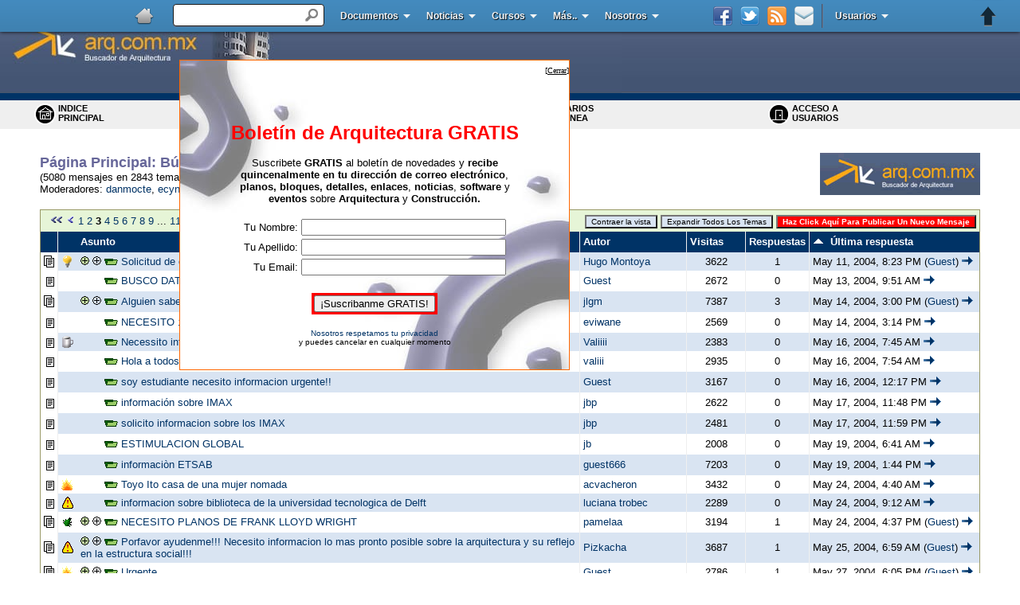

--- FILE ---
content_type: text/html
request_url: https://foro.arq.com.mx/cgi-bin/gforum.cgi?do=forum_view_expandable;forum=4;sb=post_latest_reply;so=DESC;page=3;mh=25;guest=110666827
body_size: 12004
content:

<html>
<head>
<title>Foros de Arquitectura: B�squeda de Informaci�n: Arquitectura: P�gina 3</title>
<style type="text/css" media="screen">
<!--
body {
 scrollbar-base-color: #404040;
 scrollbar-arrow-color: #00ff33;
}
a.menu:link,a.menu:visited {
 font-size: 11px;
 color: black;
 text-decoration: none;
 font-family: Verdana, Helvetica, Arial, sans-serif;
 font-weight: 600;
}
a.menu:hover {
 font-size: 11px;
 color: #003366;
 text-decoration: underline;
 font-family: Verdana, Helvetica, Arial, sans-serif;
 font-weight: 600;
}
.submit {
 background-color: #FF0000;
 font-family: Verdana, Arial, Helvetica, sans-serif;
 font-size: 10px;
 color: white;
 font-weight: bold;
}
.button {
 background-color: #d9e4f2;
 color: black;
 font-family: Verdana, Arial, Helvetica, sans-serif;
 font-size: 10px;
}
a:link {
 color: #003366;
 text-decoration: none;
 font-family: Verdana, Helvetica, Arial, sans-serif;
}
a:visited {
 color: #333366;
 text-decoration: none;
 font-family: Verdana, Helvetica, Arial, sans-serif;
}
a:hover {
 color: #3366cc;
 text-decoration: underline;
 font-family: Verdana, Helvetica, Arial, sans-serif;
}
-->
</style>
<script language="Javascript" src="/Boletin2.js" type="5effb40d3bed8cfc99a4ccbd-text/javascript"></script>
<script type="5effb40d3bed8cfc99a4ccbd-text/javascript">
<!--
function CookieDef(expires,path,domain,secure)
{
 this.secure = secure;
 this.path = path;
 this.domain = domain;
 this.getValue = getCookie;
 this.setValue = setCookie;
 this.expire = deleteCookie;
 if (expires == 0) {
 this.expires = "";
 } else {
 var today_date = new Date();
 var expire_seconds = today_date.getTime() + (expires * 24 * 60 * 60  * 1000);
 today_date.setTime(expire_seconds);
 this.expires = today_date.toGMTString();
 }
}
function getCV(offset) {
 var endstr = document.cookie.indexOf(";", offset);
 if (endstr == -1) endstr = document.cookie.length;
 return unescape(document.cookie.substring(offset, endstr));
}
function getCookie(name) {
 var arg = name + "=";
 var alen = arg.length;
 var clen = document.cookie.length;
 var i = 0;
 while (i <clen) {
 var j = i + alen;
 if (document.cookie.substring(i, j) == arg)
 return getCV(j);
 i = document.cookie.indexOf(" ", i) + 1;
 if (i == 0) break;
 }
 return "";
}
function setCookie(name,value)
{
 document.cookie = name + "=" + escape(value) +
 ((this.expires == "") ? "" : ("; expires=" + this.expires)) +
 ((this.path == "") ? "" : ("; path=" + this.path)) +
 ((this.domain == "") ? "" : ("; domain=" + this.domain)) +
 ((this.secure == true) ? "; secure" : "");
}
function deleteCookie(name) {
 document.cookie = name + "=" + "" + "; expires=Thu,01-Jan-70 00:00:01 GMT";
}
//-->
</script><script type="5effb40d3bed8cfc99a4ccbd-text/javascript" src="https://partner.googleadservices.com/gampad/google_service.js">
</script>
<script type="5effb40d3bed8cfc99a4ccbd-text/javascript">
GS_googleAddAdSenseService("ca-pub-8520767679968430");
GS_googleEnableAllServices();
</script>
<script type="5effb40d3bed8cfc99a4ccbd-text/javascript">
GA_googleAddSlot("ca-pub-8520767679968430", "BA-Portada-Inferior-728x90");
GA_googleAddSlot("ca-pub-8520767679968430", "BA-Portada-IzquierdoMenuCursos-728x90");
GA_googleAddSlot("ca-pub-8520767679968430", "BA-Portada-Medio_Links-336x280");
GA_googleAddSlot("ca-pub-8520767679968430", "BA-Portada-Superior-468x60");
</script>
<script type="5effb40d3bed8cfc99a4ccbd-text/javascript">
GA_googleFetchAds();
</script><script type="5effb40d3bed8cfc99a4ccbd-text/javascript" src="//images.arq.com.mx/AS3/swfobject.js"></script>
<!-- Start Alexa Certify Javascript -->
<script type="5effb40d3bed8cfc99a4ccbd-text/javascript">
_atrk_opts = { atrk_acct:"2iKrh1aMQV00UN", domain:"arq.com.mx",dynamic: true};
(function() { var as = document.createElement('script'); as.type = 'text/javascript'; as.async = true; as.src = "https://d31qbv1cthcecs.cloudfront.net/atrk.js"; var s = document.getElementsByTagName('script')[0];s.parentNode.insertBefore(as, s); })();
</script>
<noscript><img src="https://d5nxst8fruw4z.cloudfront.net/atrk.gif?account=2iKrh1aMQV00UN" style="display:none" height="1" width="1" alt="" /></noscript>
<!-- End Alexa Certify Javascript -->
<link rel="Stylesheet" type="text/css" href="//www.arq.com.mx/images/blue/stickyheader.css" />
<!--[if IE 6]>
<link rel="stylesheet" href="//www.arq.com.mx/images/blue/ie/ie6.css" type="text/css" media="screen" />
<![endif]-->
<script type="5effb40d3bed8cfc99a4ccbd-text/javascript" src="//www.arq.com.mx/images/blue/scripts/jquery-1.4.4.min.js"></script>
<script type="5effb40d3bed8cfc99a4ccbd-text/javascript" src="//www.arq.com.mx/images/blue/scripts/jquery.stickyheader.js"></script>
<script type="5effb40d3bed8cfc99a4ccbd-text/javascript">
 $(document).ready(function(){
 $('#header').stickyheader();
 });
</script>
</head>
<meta http-equiv="Content-Type" content="text/html; charset=iso-8859-1">
<body bgcolor="white" topmargin=0 bottommargin=0 leftmargin=0 rightmargin=0 marginheight=0 marginwidth=0>
<center>
<div id="header"> <!-- BEGIN STICKY HEADER CONTAINER -->
<ul id="menu"> <!-- BEGIN MENU -->
<li><a href="//www.arq.com.mx"><img class="logo" src="//www.arq.com.mx/images/blue/images/Home-32.png" alt="home" /></a> <!-- WEBSITE LOGO -->
</li>
<li class="search">
<form action="//www.arq.com.mx/busqueda.html"> <!-- SEARCH FORM --><input type="hidden" name="cx" value="003083544799881415645:ywoxbvwzama" />
<input type="hidden" name="cof" value="FORID:10" />
<input type="hidden" name="ie" value="ISO-8859-1" />
<input type="text" id="text_search" name="q"/>
<input id="submit_search" type="submit" value=" " />
</form>
</li>
<li><a class="drop" href="//noticias.arq.com.mx">Documentos</a> <!-- 2 COLUMS MENU -->
<div class="column6container dropcontent">
<div class="column2">
<ul class="bluebox">
<li><a href="//documentos.arq.com.mx/Planos_y_Modelos/">Planos</a></li>
<li><a href="//documentos.arq.com.mx/Textos_y_Trabajos/">Textos</a></li>
<li><a href="//documentos.arq.com.mx/Multimedia/">Multimedia</a></li>
<li><a href="//documentos.arq.com.mx/Proyectos_Importantes/">Proyectos Imp</a></li>
<li><a href="//documentos.arq.com.mx/Leyes_y_Reglamentos/">Reglamentos</a></li>
<li><a href="//documentos.arq.com.mx/Bloques_AutoCAD/">Bloqes y Detalles</a></li>
</ul>
</div>
<div class="column2">
<ul class="bluebox">
<li><a href="//documentos.arq.com.mx/Otros/">Otros</a></li>
<li><a href="//documentos.arq.com.mx/Tablas_y_Formularios/">Tablas</a></li>
<li><a href="//documentos.arq.com.mx/Software_y_Aplicaciones/">Software</a></li>
<li><a href="//documentos.arq.com.mx/Diccionario_de_Arquitectura/">Diccionario</a></li>
<li><a href="//documentos.arq.com.mx/editores.html">Selecci�n</a></li>
<li><a href="//documentos.arq.com.mx/Lo_Nuevo/">Lo Nuevo</a></li>
</ul>
</div>
<div class="column2">
<ul class="bluebox">
<li><a href="//documentos.arq.com.mx/Lo_Popular/">Lo Popular</a></li>
<li><a href="//documentos.arq.com.mx/Top10/">Top 10</a></li>
<li><a href="//documentos.arq.com.mx/cgi-bin/add.cgi?">Agregar</a></li>
<li><a href="//documentos.arq.com.mx/cgi-bin/modify.cgi">Modificar</a></li>
<li><a href="//documentos.arq.com.mx/cgi-bin/jump.cgi?Detailed=random">Sorprendanme...</a></li>
</ul>
</div>
</div>
</li>
<li><a class="drop" href="https://noticias.arq.com.mx">Noticias</a>
<div class="column6container dropcontent">
<div class="column2">
<ul class="bluebox">
<li><a href="https://noticias.arq.com.mx/">Portada</a></li>
<li><a href="https://noticias.arq.com.mx/Arquitectura">Arquitectura</a></li>
<li><a href="https://noticias.arq.com.mx/Humor_y_Entretenimiento/">Humor y entr.</a></li>
<li><a href="https://noticias.arq.com.mx/Diseno_Interiores/">Interiores</a></li>
<li><a href="https://noticias.arq.com.mx/CAD_y_3D/">CAD y 3D</a></li>
<li><a href="https://noticias.arq.com.mx/Construccion/">Construcci&oacute;n</a></li>
<li><a href="https://noticias.arq.com.mx/Sustentabilidad_Ecologia_y_Bioclimatica/">Sustentabilidad</a></li>
<li><a href="https://noticias.arq.com.mx/Urbanismo/">Urbanismo</a></li>
<li><a href="https://noticias.arq.com.mx/Diseno_y_Dibujo/">Dise&ntilde;o y Dibujo</a></li>
<li><a href="https://noticias.arq.com.mx/Domotica/">Dom&oacute;tica</a></li>
</ul>
</div>
<div class="column2">
<ul class="bluebox">
<li><a href="https://noticias.arq.com.mx/Restauracion_y_Remodelacion/">Restaura&oacute;n</a></li>
<li><a href="https://noticias.arq.com.mx/Libros_Recomendados/">Libros</a></li>
<li><a href="https://noticias.arq.com.mx/Materiales_de_Construccion/">Materiales</a></li>
<li><a href="https://noticias.arq.com.mx/Inmuebles/">Inmuebles</a></li>
<li><a href="https://noticias.arq.com.mx/Precios_Unitarios/">Precios Unitarios</a></li>
<li><a href="https://noticias.arq.com.mx/Concursos_y_cursos/">Concursos</a></li>
<li><a href="https://noticias.arq.com.mx/Archivo_historico/">Archivo</a></li>
<li><a href="https://noticias.arq.com.mx/Efemerides/">Efemerides</a></li>
<li><a href="https://noticias.arq.com.mx/Arte/">Arte</a></li>
<li><a href="https://noticias.arq.com.mx/Proyectos_y_Obras_Destacadas/">Obras destacadas</a></li>
</ul>
</div>
<div class="column2">
<ul class="bluebox">
<li><a href="https://noticias.arq.com.mx/General/">General</a></li>
<li><a href="https://noticias.arq.com.mx/Premios/">Premios</a></li>
<li><a href="https://noticias.arq.com.mx/Eventos_y_exposiciones/">Eventos</a></li>
<li><a href="https://noticias.arq.com.mx/Proyectos_Estudiantiles/">Estudiantes</a></li>
<li><a href="https://noticias.arq.com.mx/Instalaciones/">Instalaciones</a></li>
<li><a href="https://noticias.arq.com.mx/Lo_Nuevo/">Lo Nuevo</a></li>
<li><a href="https://noticias.arq.com.mx/Lo_Recomendado/">Lo Recomendado</a></li>
<li><a href="https://noticias.arq.com.mx/Top10/">Top 10</a></li>
<li><a href="https://noticias.arq.com.mx/cgi-bin/add.cgi">Publicar Noticia </a></li>
<li><a href="https://noticias.arq.com.mx/cgi-bin/jump.cgi?Detailed=random">Sorprendanme... </a></li>
</ul>
</div>
</div>
</li> <li><a class="drop" href="//cursos.arq.com.mx">Cursos</a> <!-- DROP DOWN MENU -->
<ul class="dropdown">
<li><a href="//cursos.arq.com.mx/AutoCAD/">Curso de AutoCAD</a></li>
<li><a href="//cursos.arq.com.mx/Revit/">Curso de Revit</a></li>
<li><a href="//cursos.arq.com.mx/3D_Studio/">Curso de 3D Studio</a></li>
<li><a href="//cursos.arq.com.mx/CivilCAD/">Curso de CivilCAD</a></li>
<li><a href="//cursos.arq.com.mx/NeoData/">Curso de Neodata</a></li>
<li><a href="//cursos.arq.com.mx/Dise_o/">Curso de Interiores</a></li>
<li><a href="//cursos.arq.com.mx/Croquis_a_mano_alzada/index.html">Curso de Croquis</a></li>
<li><a class="parent" href="//cursos.arq.com.mx">M�s...</a>
</ul>
</li>
<li><a class="drop" href="#">M�s..</a> <!-- DROP DOWN MENU -->
<ul class="dropdown">
<li><a href="//arquiteca.arq.com.mx">Arquiteca</a></li>
<li><a href="//foro.arq.com.mx">Foro de ayuda</a></li>
<li><a href="//enlaces.arq.com.mx">Directorio de p�ginas</a></li>
<li><a href="//servicios.arq.com.mx/Hospedaje_de_Paginas/">Hospedaje de p�ginas</a></li>
<li><a href="//servicios.arq.com.mx/Registro_de_Dominios/">Registro de dominios</a></li>
<li><a target="_blank" href="https://itunes.apple.com/us/app/arquitectura/id478497513?mt=8">App de arquitectura</a></li><li><a target="_blank" href="//noticias.arq.com.mx/cgi-bin/add.cgi?">Publica tu proyecto gratis</a></li><li><a target="_blank" href="//servicios.arq.com.mx/Publicidad/">Publicidad</a></li>
</ul>
</li>
<li><a class="drop" href="//arquiteca.arq.com.mx">Nosotros</a> <!-- MEGA MENU -->
<div class="column12container fullwidthdropcontent">
<div class="column3">
<h2>Sobre Nosotros</h2> <!-- ABOUT -->
<p>
 Ayudando a arquitectos y estudiantes a encontrar informaci�n desde 1998
</p>
<p>
 El Buscador de Arquitectura se dedica a investigar, recopilar y clasificar la informaci�n sobre Arquitectura y Construcci�n disponible en Internet, creando una enorme colecci�n de informaci�n. Los arquitectos, estudiantes y personas interesadas en el tema, puedan encontrar f�cilmente la informaci�n que necesitan para su desarrollo personal, profesional o entretenimiento.
</p>
<a href="//www.arq.com.mx/contactar.html">M�s...</a>
</p>
</div>
<div class="column4">
<h2>Cont�ctarnos</h2>
<P><STRONG>Buscador de Arquitectura , S.A. de C.V.</STRONG><BR>
 Detroit #9 Despacho 704<br>
 Col. Nochebuena<br>
 M&eacute;xico DF. CP 03720<br>
 MEXICO<br>
</P>
<P><strong>Horario</strong>: Lunes a Viernes 9:30 hrs a 17:00 hrs </P>
</BLOCKQUOTE>
<a href="//soporte.arq.com.mx/index.php?_m=tickets&_a=submit">Formulario de contacto aqu�...</a>
<P></P>
</div>
<div class="column1">
<ul class="simple"> <!-- SIMPLE LINKS -->
<li><a href="//soporte.arq.com.mx/index.php?_m=troubleshooter&_a=view">Atenci�n a Clientes</a></li>
<li><a href="//www.arq.com.mx/privacidad.html">Privacidad</a></li>
<li><a href="//www.arq.com.mx/legal.html">Aviso Legal</a></li>
<li><a href="//servicios.arq.com.mx/Publicidad/">Publicidad</a></li>
</ul>
</div>
</div>
</li>
<li class="right"><a class="drop" href="#">Usuarios</a> <!-- SIGN IN MENU ALIGNED RIGHT -->
<ul class="dropdown">
<li><a href="//comunidad.arq.com.mx/cgi-bin/community.cgi?do=user_signup">Registro</a></li>
<li><a href="//comunidad.arq.com.mx/cgi-bin/community.cgi?do=user_profile">Perfil</a></li>
<li><a href="//comunidad.arq.com.mx/cgi-bin/community.cgi">Acceder</a></li>
<li><a href="//comunidad.arq.com.mx/cgi-bin/community.cgi?do=user_logout">Salir</a></li>
<li><a href="//comunidad.arq.com.mx/cgi-bin/community.cgi?do=user_lostpw">Enviar contrase�a</a></li>
</ul>
</li>
<li class="right separator"></li> <!-- SEPARATOR -->
<!-- SOCIAL ICONS -->
<!-- The span is the text appearing on hover, use the tooltip class in the link -->
<li class="right icon"><a class="tooltip" href="//www.arq.com.mx/poperror.php"><img src="//www.arq.com.mx/images/blue/images/email.png" /><span>Bolet�n de Arquitectura</span></a></li>
<li class="right icon"><a target="_blank" class="tooltip" href="//feeds.feedburner.com/ArquitecturaNoticias"><img src="//www.arq.com.mx/images/blue/images/rss.png" /><span>RSS</span></a></li>
<li class="right icon"><a target="_blank" class="tooltip" href="https://twitter.com/arqcommx"><img src="//www.arq.com.mx/images/blue/images/twitter.png" /><span>Twitter</span></a></li>
<li class="right icon"><a target="_blank" class="tooltip" href="https://www.facebook.com/arqmx"><img src="//www.arq.com.mx/images/blue/images/facebook.png" /><span>Facebook</span></a></li>
</ul> <!-- END MENU -->
</div><table width="100%" border="0" cellspacing="0" cellpadding="0">
<tr>
<td width="780" "><table width="780"cellpadding="0" cellspacing="0" border="0">
<tr>
<td width="780"><img src="//images2.arq.com.mx/co-casher-27_r3_c1.jpg" alt="Arquitectura" width="780" height="117"></td>
</tr>
</table></td>
<td width="742" height="117
 " background="//www.arq.com.mx/images/6767b.gif">&nbsp;</td>
</tr>
</table>
<table border="0" cellspacing="0" cellpadding="4" width="100%" bgcolor="#efefef" style="border-bottom:1px solid #efefef">
<tr bgcolor="#003366">
<td colspan="5" height="3">
<img src="https://images.arq.com.mx/foro/clear_shim.gif" height="1" width="10"><br>
</td>
</tr>
<tr>
<td height="34" width="3%">&nbsp;
</td>
<td width="24%">
<font face="Verdana,Arial,Helvetica" size=2 color="black">
<a href="gforum.cgi?guest=276329588" class="menu">
<img src="https://images.arq.com.mx/foro/home.gif" border="0" align="left" alt="Indice Principal" height="27" width="27">
 INDICE<BR> PRINCIPAL
</a>
</font>
</td>
<td width="24%">
<font face="Verdana,Arial,Helvetica" size=2 color="black">
<a href="gforum.cgi?do=search;guest=276329588" class="menu">
<img src="https://images.arq.com.mx/foro/search.gif" border="0" align="left" alt="BUSCAR" height="27" width="27">
 BUSCAR<br>MENSAJES
</a>
</font>
</td>
<td width="24%">
<font face="Verdana,Arial,Helvetica" size=2 color="black">
<a href="gforum.cgi?do=whos_online;guest=276329588" class="menu">
<img src="https://images.arq.com.mx/foro/who.gif" border="0" align="left" alt="USUARIOS EN LINEA" height="27" width="27">
 USUARIOS <br>EN LINEA
</a>
</font>
</td>
<td width="25%">
<font face="Verdana,Arial,Helvetica" size=2 color="black">
<a href="gforum.cgi?do=login;guest=276329588" class="menu">
<img src="https://images.arq.com.mx/foro/door.gif" border="0" align="left" alt="Log in" height="27" width="27">
 ACCESO A<br>
 USUARIOS</a>
</font>
</td>
</tr>
</table>
<table width="100%" border="0" cellspacing="5">
<tr>
<td width="50">&nbsp;</td>
<td><script type="5effb40d3bed8cfc99a4ccbd-text/javascript"><!--
google_ad_client = "pub-8520767679968430";
google_alternate_ad_url = "//www.arq.com.mx/banners/72815.html";
google_ad_width = 728;
google_ad_height = 15;
google_ad_format = "728x15_0ads_al_s";
google_ad_channel ="2930083120";
google_color_border = "FFFFFF";
google_color_bg = "FFFFFF";
google_color_link = "CC0000";
google_color_url = "000000";
google_color_text = "000000";
//--></script>
<script type="5effb40d3bed8cfc99a4ccbd-text/javascript" src="//pagead2.googlesyndication.com/pagead/show_ads.js">
</script>
</td>
</tr>
</table><!-- ca-pub-8520767679968430/BA-Portada-Superior-468x60 -->
<div align="center"><script type="5effb40d3bed8cfc99a4ccbd-text/javascript">
GA_googleFillSlot("BA-Portada-Superior-468x60");
</script></div>
<style type="text/css">
<!--
#Layer1 {
	position:absolute;
	width:200px;
	height:115px;
	z-index:1;
	overflow: hidden;
	visibility: hidden;
}
-->
</style>
<div id="Layer1">
<form action="//pop3.arq.com.mx/cgi-bin/arp3/arp3-formcapture.pl" method="post" name="" target="_blank">
<table width="80%" cellspacing="0" cellpadding="5">
<tr>
<td><table width="100%"  border="0" cellspacing="0" cellpadding="0">
<tr>
<td><img src="//images.arq.com.mx/tac.gif" width="33" height="32" style="margin-right:5px;"></td>
<td><span class="titulo style1"><b>&iexcl;Mantente Informado(a)!</b></span></td>
</tr>
</table>
<p>Recibe <b>GRATIS una suscripci&oacute;n</b> al "Bolet&iacute;n de Arquitectura" con decenas de <b>&iexcl;noticias, eventos, links de inter&eacute;s y archivos!</b> </p>
<p> Recibir&aacute;s una copia directamente en tu buz&oacute;n de correo quincenalmente.<b> Completamente &iexcl;GRATIS!</b> </p></td>
</tr>
<tr>
<td> Nombre::<br>
<input name="first_name" type="text" class="input1">
</td>
</tr>
<tr>
<td> Apellidos:<br>
<input name="last_name" type="text" class="input1" id="last_name">
</td>
</tr>
<tr>
<td> Correo Electr&oacute;nico:<br>
<input name="email" type="text" class="input1">
</td>
</tr>
<tr>
<td align="center"><input type="submit" value="Suscr&iacute;banme" name="submit">
<input type="hidden" name="tracking_tag" value="trap">
<input type="hidden" name="id" value="4">
<input type="hidden" name="first_name_man" value="1">
<input type="hidden" name="last_name_man" value="1">
</td>
</tr>
</table>
</form></div>
<!-- Start Kampyle Css -->
<link rel="stylesheet" type="text/css" media="screen" href="//cf.kampyle.com/k_button.css" />
<!-- End Kampyle Css -->
<!--Start Kampyle Exit-Popup Code-->
<script type="5effb40d3bed8cfc99a4ccbd-text/javascript">
var k_push_vars = {
 "display_after_on_page": 90,
 "display_after": 0,
	"view_percentage": 100,
	"popup_font_color": "#000000",
	"popup_background": "#ffffff",
	"popup_separator": "#D4E2F0",
	"header": "Su opini�n nos importa!",
	"question": "Estar�a usted dispuesto a darnos un corto (1 minuto) comentario?",
	"footer": "Gracias por ayudarnos a mejorar nuestro sitio web",
	"remind": "",
	"remind_font_color": "#3882C3",
	"yes": "S�",
	"no": "Non",
	"text_direction": "ltr",
	"images_dir": "//cf.kampyle.com/",
	"yes_background": "#76AC78",
	"no_background": "#8D9B86",
	"site_code": 4942004
}
</script>
<!--End Kampyle Exit-Popup Code-->
<table border=0 width="100%" cellpadding=0 cellspacing=0><tr><td width=50><img src="https://images.arq.com.mx/foro/clear_shim.gif" height=1 width=50></td><td width="100%"><table border=0 width="100%" cellpadding=0 cellspacing=0>
<form method="get" action="gforum.cgi">
<input type="hidden" name="guest" value="276329588" />
<tr>
<td align="left" valign="bottom" colspan="2">
<font face="Verdana,Arial,Helvetica" size=4 color="#666699"><b>
<a href="gforum.cgi?guest=276329588"><font face="Verdana,Arial,Helvetica" size=4 color="#666699"><b>P�gina Principal</b></font></a>:
<a href="gforum.cgi?guest=276329588;category=2"><font face="Verdana,Arial,Helvetica" size=4 color="#666699"><b>B�squeda de Informaci�n</b></font></a>:
	Arquitectura
	: P�gina 3
</b></font>
<font face="Verdana,Arial,Helvetica" size=2 color="black">
<br>(5080 mensajes en 2843 temas)
<br>Moderadores:
<a href="gforum.cgi?username=danmocte;guest=276329588">danmocte</a>,
<a href="gforum.cgi?username=ecynerev;guest=276329588">ecynerev</a>,
<a href="gforum.cgi?username=lagonzal;guest=276329588">lagonzal</a>,
<a href="gforum.cgi?username=nicolasm;guest=276329588">nicolasm</a>
</font>
</td>
<td>
<a href="//www.arq.com.mx/"><img src="https://images.arq.com.mx/foro/LOGO_1107543574.gif" border="0" align="right"></a>
</td>
</tr>
<tr>
<td colspan="3"><br>
<table style="border:1px solid #999966" width=100% cellpadding=4 cellspacing=0 bgcolor="#d9e4f2">
<tr bgcolor="#E6F5D7">
<td align="left" colspan="3">
<font face="Verdana,Arial,Helvetica" size=2 color="black">&nbsp;
<a href="gforum.cgi?do=forum_view_expandable;forum=4;page=1;sb=post_latest_reply;so=DESC;mh=25;guest=276329588"><img src="https://images.arq.com.mx/foro/first.gif" border="0" width="17" height="11" alt="First page"></a>
<a href="gforum.cgi?do=forum_view_expandable;forum=4;page=2;sb=post_latest_reply;so=DESC;mh=25;guest=276329588"><img src="https://images.arq.com.mx/foro/prev.gif" border="0" width="10" height="11" alt="Previous page"></a>
<a href="gforum.cgi?do=forum_view_expandable;forum=4;page=1;sb=post_latest_reply;so=DESC;mh=25;guest=276329588">1</a>
<a href="gforum.cgi?do=forum_view_expandable;forum=4;page=2;sb=post_latest_reply;so=DESC;mh=25;guest=276329588">2</a>
<b>3</b>
<a href="gforum.cgi?do=forum_view_expandable;forum=4;page=4;sb=post_latest_reply;so=DESC;mh=25;guest=276329588">4</a>
<a href="gforum.cgi?do=forum_view_expandable;forum=4;page=5;sb=post_latest_reply;so=DESC;mh=25;guest=276329588">5</a>
<a href="gforum.cgi?do=forum_view_expandable;forum=4;page=6;sb=post_latest_reply;so=DESC;mh=25;guest=276329588">6</a>
<a href="gforum.cgi?do=forum_view_expandable;forum=4;page=7;sb=post_latest_reply;so=DESC;mh=25;guest=276329588">7</a>
<a href="gforum.cgi?do=forum_view_expandable;forum=4;page=8;sb=post_latest_reply;so=DESC;mh=25;guest=276329588">8</a>
<a href="gforum.cgi?do=forum_view_expandable;forum=4;page=9;sb=post_latest_reply;so=DESC;mh=25;guest=276329588">9</a>
... <a href="gforum.cgi?do=forum_view_expandable;forum=4;page=114;sb=post_latest_reply;so=DESC;mh=25;guest=276329588">114</a>
<a href="gforum.cgi?do=forum_view_expandable;forum=4;page=4;sb=post_latest_reply;so=DESC;mh=25;guest=276329588"><img src="https://images.arq.com.mx/foro/next.gif" border="0" width="10" height="11" alt="Next page"></a>
<a href="gforum.cgi?do=forum_view_expandable;forum=4;page=114;sb=post_latest_reply;so=DESC;mh=25;guest=276329588"><img src="https://images.arq.com.mx/foro/last.gif" border="0" width="17" height="11" alt="Last page"></a>
</font>
</td>
<td align="right" colspan="4"><nobr>
<input type="submit" name="do=forum_view_collapsed;forum=4;sb=post_latest_reply;so=DESC;mh=25;page=3;" value="Contraer la vista" class="button">
<input type="submit" name="do=forum_view_expanded;forum=4;sb=post_latest_reply;so=DESC;mh=25;page=3;" value="Expandir Todos Los Temas" class="button">
<input type="submit"  name="do=post_write;forum=4" value="Haz Click Aqu� Para Publicar Un Nuevo Mensaje" class="submit">
</nobr></td>
</tr>
<tr bgcolor="#003366">
<td style="border-right:1px solid #efefef" width="50">&nbsp;</td>
<td width="1%">&nbsp;
</td>
<td style="border-right:1px solid #efefef" width="100%">
<a href="gforum.cgi?do=forum_view_expandable;forum=4;sb=post_subject;so=ASC;page=3;mh=25;guest=276329588">
<font face="Verdana,Arial,Helvetica" size=2 color="white"><b>
<b>Asunto</b>
</b></font>
</a>
</td>
<td style="border-right:1px solid #efefef" width="125">
<a href="gforum.cgi?do=forum_view_expandable;forum=4;sb=post_username;so=ASC;page=3;mh=25;guest=276329588">
<font face="Verdana,Arial,Helvetica" size=2 color="white"><b>
<b>Autor</b>
</b></font>
</a>
</td>
<td style="border-right:1px solid #efefef" width="65">
<font face="Verdana,Arial,Helvetica" size=2 color="white"><b>
<b>Visitas</b>
</b></font>
</td>
<td style="border-right:1px solid #efefef" width="65">
<a href="gforum.cgi?do=forum_view_expandable;forum=4;sb=post_replies;so=DESC;page=3;mh=25;guest=276329588">
<font face="Verdana,Arial,Helvetica" size=2 color="white"><b>
<nobr><b>Respuestas</b><nobr>
</b></font>
</a>
</td>
<td width="175">
<a href="gforum.cgi?do=forum_view_expandable;forum=4;sb=post_latest_reply;so=ASC;page=3;mh=25;guest=276329588">
<font face="Verdana,Arial,Helvetica" size=2 color="white"><b>
<nobr><img src="https://images.arq.com.mx/foro/up.gif" border="0" alt="Sentido del orden" width="14" height="11">&nbsp; <b>�ltima respuesta</b></nobr>
</b></font>
</a>
</td>
</tr>
<tr bgcolor="#d9e4f2">
<td align="left" bgcolor="white" style="border-right:1px solid #efefef">
<nobr><img src="https://images.arq.com.mx/foro/with_replies.gif" alt="Post with replies" title="Post with replies" border="0" width="13" height="15"></nobr>
</td>
<td>
<img src="https://images.arq.com.mx/foro/idea.gif" border="0">
</td>
<td style="border-right:1px solid #efefef">
<font face="Verdana,Arial,Helvetica" size=2 color="black">
<a href="gforum.cgi?do=forum_view_expandable;forum=4;expand_thread=334;so=DESC;sb=post_latest_reply;mh=25;page=3;guest=276329588"><img
 src="https://images.arq.com.mx/foro/expand_all.gif" width="11" height="11" border="0" alt="Expand entire thread"></a>
<a href="gforum.cgi?do=forum_view_expandable;forum=4;expand=334;so=DESC;sb=post_latest_reply;mh=25;page=3;guest=276329588"><img
 src="https://images.arq.com.mx/foro/expand.gif" width="11" height="11" border="0" alt="Expandir"></a>
<img src="https://images.arq.com.mx/foro/start_post.gif" border="0" width="17" height="8" alt="Mensaje raiz">
<a href="gforum.cgi?post=334;sb=post_latest_reply;so=DESC;forum_view=forum_view_expandable;guest=276329588">
 Solicitud de capacitacion de arquitectura</a>
</font>
</td>
<td style="border-right:1px solid #efefef">
<font face="Verdana,Arial,Helvetica" size=2 color="black">
<a href="gforum.cgi?user=265892;guest=276329588">Hugo&nbsp;Montoya</a>
</font>
</td>
<td align="center" style="border-right:1px solid #efefef">
<font face="Verdana,Arial,Helvetica" size=2 color="black">
 3622
</font>
</td>
<td align="center" style="border-right:1px solid #efefef">
<font face="Verdana,Arial,Helvetica" size=2 color="black">
 1
</font>
</td>
<td>
<font face="Verdana,Arial,Helvetica" size=2 color="black">
<nobr>
May&nbsp;11,&nbsp;2004,&nbsp;8:23&nbsp;PM&nbsp;(<a href="gforum.cgi?username=Guest;guest=276329588">Guest</a>)&nbsp;<a href="gforum.cgi?post=334;sb=post_latest_reply;so=DESC;forum_view=forum_view_expandable;page=last;guest=276329588#last"><img src="https://images.arq.com.mx/foro/jump_last.gif" width="14" height="11" border="0" alt="Brincar al �ltimo mensaje del tema"></a>
</nobr>
</font>
</td>
</tr>
<tr bgcolor="white">
<td align="left" bgcolor="white" style="border-right:1px solid #efefef">
<nobr><img src="https://images.arq.com.mx/foro/no_replies.gif" alt="Post" title="Post" border="0" width="13" height="15"></nobr>
</td>
<td>
 &nbsp;
</td>
<td style="border-right:1px solid #efefef">
<font face="Verdana,Arial,Helvetica" size=2 color="black">
<img src="https://images.arq.com.mx/foro/clear_shim.gif" width="11" height="11" border="0">
<img src="https://images.arq.com.mx/foro/clear_shim.gif" width="11" height="11" border="0">
<img src="https://images.arq.com.mx/foro/start_post.gif" border="0" width="17" height="8" alt="Mensaje raiz">
<a href="gforum.cgi?post=415;sb=post_latest_reply;so=DESC;forum_view=forum_view_expandable;guest=276329588">
 BUSCO DATOS SOBRE ARQUITECTURA VERNACULA EN OAXACA</a>
</font>
</td>
<td style="border-right:1px solid #efefef">
<font face="Verdana,Arial,Helvetica" size=2 color="black">
<a href="gforum.cgi?user=265892;guest=276329588">Guest</a>
</font>
</td>
<td align="center" style="border-right:1px solid #efefef">
<font face="Verdana,Arial,Helvetica" size=2 color="black">
 2672
</font>
</td>
<td align="center" style="border-right:1px solid #efefef">
<font face="Verdana,Arial,Helvetica" size=2 color="black">
 0
</font>
</td>
<td>
<font face="Verdana,Arial,Helvetica" size=2 color="black">
<nobr>
May&nbsp;13,&nbsp;2004,&nbsp;9:51&nbsp;AM&nbsp;<a href="gforum.cgi?post=415;sb=post_latest_reply;so=DESC;forum_view=forum_view_expandable;page=last;guest=276329588#last"><img src="https://images.arq.com.mx/foro/jump_last.gif" width="14" height="11" border="0" alt="Brincar al �ltimo mensaje del tema"></a>
</nobr>
</font>
</td>
</tr>
<tr bgcolor="#d9e4f2">
<td align="left" bgcolor="white" style="border-right:1px solid #efefef">
<nobr><img src="https://images.arq.com.mx/foro/with_replies.gif" alt="Post with replies" title="Post with replies" border="0" width="13" height="15"></nobr>
</td>
<td>
 &nbsp;
</td>
<td style="border-right:1px solid #efefef">
<font face="Verdana,Arial,Helvetica" size=2 color="black">
<a href="gforum.cgi?do=forum_view_expandable;forum=4;expand_thread=401;so=DESC;sb=post_latest_reply;mh=25;page=3;guest=276329588"><img
 src="https://images.arq.com.mx/foro/expand_all.gif" width="11" height="11" border="0" alt="Expand entire thread"></a>
<a href="gforum.cgi?do=forum_view_expandable;forum=4;expand=401;so=DESC;sb=post_latest_reply;mh=25;page=3;guest=276329588"><img
 src="https://images.arq.com.mx/foro/expand.gif" width="11" height="11" border="0" alt="Expandir"></a>
<img src="https://images.arq.com.mx/foro/start_post.gif" border="0" width="17" height="8" alt="Mensaje raiz">
<a href="gforum.cgi?post=401;sb=post_latest_reply;so=DESC;forum_view=forum_view_expandable;guest=276329588">
 Alguien sabe como se llama la entrada de los teatros?(���Fouier???)</a>
</font>
</td>
<td style="border-right:1px solid #efefef">
<font face="Verdana,Arial,Helvetica" size=2 color="black">
<a href="gforum.cgi?user=265892;guest=276329588">jlgm</a>
</font>
</td>
<td align="center" style="border-right:1px solid #efefef">
<font face="Verdana,Arial,Helvetica" size=2 color="black">
 7387
</font>
</td>
<td align="center" style="border-right:1px solid #efefef">
<font face="Verdana,Arial,Helvetica" size=2 color="black">
 3
</font>
</td>
<td>
<font face="Verdana,Arial,Helvetica" size=2 color="black">
<nobr>
May&nbsp;14,&nbsp;2004,&nbsp;3:00&nbsp;PM&nbsp;(<a href="gforum.cgi?username=Guest;guest=276329588">Guest</a>)&nbsp;<a href="gforum.cgi?post=401;sb=post_latest_reply;so=DESC;forum_view=forum_view_expandable;page=last;guest=276329588#last"><img src="https://images.arq.com.mx/foro/jump_last.gif" width="14" height="11" border="0" alt="Brincar al �ltimo mensaje del tema"></a>
</nobr>
</font>
</td>
</tr>
<tr bgcolor="white">
<td align="left" bgcolor="white" style="border-right:1px solid #efefef">
<nobr><img src="https://images.arq.com.mx/foro/no_replies.gif" alt="Post" title="Post" border="0" width="13" height="15"></nobr>
</td>
<td>
 &nbsp;
</td>
<td style="border-right:1px solid #efefef">
<font face="Verdana,Arial,Helvetica" size=2 color="black">
<img src="https://images.arq.com.mx/foro/clear_shim.gif" width="11" height="11" border="0">
<img src="https://images.arq.com.mx/foro/clear_shim.gif" width="11" height="11" border="0">
<img src="https://images.arq.com.mx/foro/start_post.gif" border="0" width="17" height="8" alt="Mensaje raiz">
<a href="gforum.cgi?post=426;sb=post_latest_reply;so=DESC;forum_view=forum_view_expandable;guest=276329588">
 NECESITO 1 LOCAL</a>
</font>
</td>
<td style="border-right:1px solid #efefef">
<font face="Verdana,Arial,Helvetica" size=2 color="black">
<a href="gforum.cgi?username=eviwane;guest=276329588">eviwane</a>
</font>
</td>
<td align="center" style="border-right:1px solid #efefef">
<font face="Verdana,Arial,Helvetica" size=2 color="black">
 2569
</font>
</td>
<td align="center" style="border-right:1px solid #efefef">
<font face="Verdana,Arial,Helvetica" size=2 color="black">
 0
</font>
</td>
<td>
<font face="Verdana,Arial,Helvetica" size=2 color="black">
<nobr>
May&nbsp;14,&nbsp;2004,&nbsp;3:14&nbsp;PM&nbsp;<a href="gforum.cgi?post=426;sb=post_latest_reply;so=DESC;forum_view=forum_view_expandable;page=last;guest=276329588#last"><img src="https://images.arq.com.mx/foro/jump_last.gif" width="14" height="11" border="0" alt="Brincar al �ltimo mensaje del tema"></a>
</nobr>
</font>
</td>
</tr>
<tr bgcolor="#d9e4f2">
<td align="left" bgcolor="white" style="border-right:1px solid #efefef">
<nobr><img src="https://images.arq.com.mx/foro/no_replies.gif" alt="Post" title="Post" border="0" width="13" height="15"></nobr>
</td>
<td>
<img src="https://images.arq.com.mx/foro/chit_chat.gif" border="0">
</td>
<td style="border-right:1px solid #efefef">
<font face="Verdana,Arial,Helvetica" size=2 color="black">
<img src="https://images.arq.com.mx/foro/clear_shim.gif" width="11" height="11" border="0">
<img src="https://images.arq.com.mx/foro/clear_shim.gif" width="11" height="11" border="0">
<img src="https://images.arq.com.mx/foro/start_post.gif" border="0" width="17" height="8" alt="Mensaje raiz">
<a href="gforum.cgi?post=438;sb=post_latest_reply;so=DESC;forum_view=forum_view_expandable;guest=276329588">
 Necessito information para coconstruir una cobertura circular plana con estructura enrejada</a>
</font>
</td>
<td style="border-right:1px solid #efefef">
<font face="Verdana,Arial,Helvetica" size=2 color="black">
<a href="gforum.cgi?user=265892;guest=276329588">Valiiii</a>
</font>
</td>
<td align="center" style="border-right:1px solid #efefef">
<font face="Verdana,Arial,Helvetica" size=2 color="black">
 2383
</font>
</td>
<td align="center" style="border-right:1px solid #efefef">
<font face="Verdana,Arial,Helvetica" size=2 color="black">
 0
</font>
</td>
<td>
<font face="Verdana,Arial,Helvetica" size=2 color="black">
<nobr>
May&nbsp;16,&nbsp;2004,&nbsp;7:45&nbsp;AM&nbsp;<a href="gforum.cgi?post=438;sb=post_latest_reply;so=DESC;forum_view=forum_view_expandable;page=last;guest=276329588#last"><img src="https://images.arq.com.mx/foro/jump_last.gif" width="14" height="11" border="0" alt="Brincar al �ltimo mensaje del tema"></a>
</nobr>
</font>
</td>
</tr>
<tr bgcolor="white">
<td align="left" bgcolor="white" style="border-right:1px solid #efefef">
<nobr><img src="https://images.arq.com.mx/foro/no_replies.gif" alt="Post" title="Post" border="0" width="13" height="15"></nobr>
</td>
<td>
 &nbsp;
</td>
<td style="border-right:1px solid #efefef">
<font face="Verdana,Arial,Helvetica" size=2 color="black">
<img src="https://images.arq.com.mx/foro/clear_shim.gif" width="11" height="11" border="0">
<img src="https://images.arq.com.mx/foro/clear_shim.gif" width="11" height="11" border="0">
<img src="https://images.arq.com.mx/foro/start_post.gif" border="0" width="17" height="8" alt="Mensaje raiz">
<a href="gforum.cgi?post=439;sb=post_latest_reply;so=DESC;forum_view=forum_view_expandable;guest=276329588">
 Hola a todos!!!Soy estudiante italian de arquitectura..informaci�n...</a>
</font>
</td>
<td style="border-right:1px solid #efefef">
<font face="Verdana,Arial,Helvetica" size=2 color="black">
<a href="gforum.cgi?user=265892;guest=276329588">valiii</a>
</font>
</td>
<td align="center" style="border-right:1px solid #efefef">
<font face="Verdana,Arial,Helvetica" size=2 color="black">
 2935
</font>
</td>
<td align="center" style="border-right:1px solid #efefef">
<font face="Verdana,Arial,Helvetica" size=2 color="black">
 0
</font>
</td>
<td>
<font face="Verdana,Arial,Helvetica" size=2 color="black">
<nobr>
May&nbsp;16,&nbsp;2004,&nbsp;7:54&nbsp;AM&nbsp;<a href="gforum.cgi?post=439;sb=post_latest_reply;so=DESC;forum_view=forum_view_expandable;page=last;guest=276329588#last"><img src="https://images.arq.com.mx/foro/jump_last.gif" width="14" height="11" border="0" alt="Brincar al �ltimo mensaje del tema"></a>
</nobr>
</font>
</td>
</tr>
<tr bgcolor="#d9e4f2">
<td align="left" bgcolor="white" style="border-right:1px solid #efefef">
<nobr><img src="https://images.arq.com.mx/foro/no_replies.gif" alt="Post" title="Post" border="0" width="13" height="15"></nobr>
</td>
<td>
 &nbsp;
</td>
<td style="border-right:1px solid #efefef">
<font face="Verdana,Arial,Helvetica" size=2 color="black">
<img src="https://images.arq.com.mx/foro/clear_shim.gif" width="11" height="11" border="0">
<img src="https://images.arq.com.mx/foro/clear_shim.gif" width="11" height="11" border="0">
<img src="https://images.arq.com.mx/foro/start_post.gif" border="0" width="17" height="8" alt="Mensaje raiz">
<a href="gforum.cgi?post=440;sb=post_latest_reply;so=DESC;forum_view=forum_view_expandable;guest=276329588">
 soy estudiante necesito informacion urgente!!</a>
</font>
</td>
<td style="border-right:1px solid #efefef">
<font face="Verdana,Arial,Helvetica" size=2 color="black">
<a href="gforum.cgi?user=265892;guest=276329588">Guest</a>
</font>
</td>
<td align="center" style="border-right:1px solid #efefef">
<font face="Verdana,Arial,Helvetica" size=2 color="black">
 3167
</font>
</td>
<td align="center" style="border-right:1px solid #efefef">
<font face="Verdana,Arial,Helvetica" size=2 color="black">
 0
</font>
</td>
<td>
<font face="Verdana,Arial,Helvetica" size=2 color="black">
<nobr>
May&nbsp;16,&nbsp;2004,&nbsp;12:17&nbsp;PM&nbsp;<a href="gforum.cgi?post=440;sb=post_latest_reply;so=DESC;forum_view=forum_view_expandable;page=last;guest=276329588#last"><img src="https://images.arq.com.mx/foro/jump_last.gif" width="14" height="11" border="0" alt="Brincar al �ltimo mensaje del tema"></a>
</nobr>
</font>
</td>
</tr>
<tr bgcolor="white">
<td align="left" bgcolor="white" style="border-right:1px solid #efefef">
<nobr><img src="https://images.arq.com.mx/foro/no_replies.gif" alt="Post" title="Post" border="0" width="13" height="15"></nobr>
</td>
<td>
 &nbsp;
</td>
<td style="border-right:1px solid #efefef">
<font face="Verdana,Arial,Helvetica" size=2 color="black">
<img src="https://images.arq.com.mx/foro/clear_shim.gif" width="11" height="11" border="0">
<img src="https://images.arq.com.mx/foro/clear_shim.gif" width="11" height="11" border="0">
<img src="https://images.arq.com.mx/foro/start_post.gif" border="0" width="17" height="8" alt="Mensaje raiz">
<a href="gforum.cgi?post=454;sb=post_latest_reply;so=DESC;forum_view=forum_view_expandable;guest=276329588">
 informaci�n sobre IMAX</a>
</font>
</td>
<td style="border-right:1px solid #efefef">
<font face="Verdana,Arial,Helvetica" size=2 color="black">
<a href="gforum.cgi?username=jbp;guest=276329588">jbp</a>
</font>
</td>
<td align="center" style="border-right:1px solid #efefef">
<font face="Verdana,Arial,Helvetica" size=2 color="black">
 2622
</font>
</td>
<td align="center" style="border-right:1px solid #efefef">
<font face="Verdana,Arial,Helvetica" size=2 color="black">
 0
</font>
</td>
<td>
<font face="Verdana,Arial,Helvetica" size=2 color="black">
<nobr>
May&nbsp;17,&nbsp;2004,&nbsp;11:48&nbsp;PM&nbsp;<a href="gforum.cgi?post=454;sb=post_latest_reply;so=DESC;forum_view=forum_view_expandable;page=last;guest=276329588#last"><img src="https://images.arq.com.mx/foro/jump_last.gif" width="14" height="11" border="0" alt="Brincar al �ltimo mensaje del tema"></a>
</nobr>
</font>
</td>
</tr>
<tr bgcolor="#d9e4f2">
<td align="left" bgcolor="white" style="border-right:1px solid #efefef">
<nobr><img src="https://images.arq.com.mx/foro/no_replies.gif" alt="Post" title="Post" border="0" width="13" height="15"></nobr>
</td>
<td>
 &nbsp;
</td>
<td style="border-right:1px solid #efefef">
<font face="Verdana,Arial,Helvetica" size=2 color="black">
<img src="https://images.arq.com.mx/foro/clear_shim.gif" width="11" height="11" border="0">
<img src="https://images.arq.com.mx/foro/clear_shim.gif" width="11" height="11" border="0">
<img src="https://images.arq.com.mx/foro/start_post.gif" border="0" width="17" height="8" alt="Mensaje raiz">
<a href="gforum.cgi?post=455;sb=post_latest_reply;so=DESC;forum_view=forum_view_expandable;guest=276329588">
 solicito informacion sobre los IMAX</a>
</font>
</td>
<td style="border-right:1px solid #efefef">
<font face="Verdana,Arial,Helvetica" size=2 color="black">
<a href="gforum.cgi?username=jbp;guest=276329588">jbp</a>
</font>
</td>
<td align="center" style="border-right:1px solid #efefef">
<font face="Verdana,Arial,Helvetica" size=2 color="black">
 2481
</font>
</td>
<td align="center" style="border-right:1px solid #efefef">
<font face="Verdana,Arial,Helvetica" size=2 color="black">
 0
</font>
</td>
<td>
<font face="Verdana,Arial,Helvetica" size=2 color="black">
<nobr>
May&nbsp;17,&nbsp;2004,&nbsp;11:59&nbsp;PM&nbsp;<a href="gforum.cgi?post=455;sb=post_latest_reply;so=DESC;forum_view=forum_view_expandable;page=last;guest=276329588#last"><img src="https://images.arq.com.mx/foro/jump_last.gif" width="14" height="11" border="0" alt="Brincar al �ltimo mensaje del tema"></a>
</nobr>
</font>
</td>
</tr>
<tr bgcolor="white">
<td align="left" bgcolor="white" style="border-right:1px solid #efefef">
<nobr><img src="https://images.arq.com.mx/foro/no_replies.gif" alt="Post" title="Post" border="0" width="13" height="15"></nobr>
</td>
<td>
 &nbsp;
</td>
<td style="border-right:1px solid #efefef">
<font face="Verdana,Arial,Helvetica" size=2 color="black">
<img src="https://images.arq.com.mx/foro/clear_shim.gif" width="11" height="11" border="0">
<img src="https://images.arq.com.mx/foro/clear_shim.gif" width="11" height="11" border="0">
<img src="https://images.arq.com.mx/foro/start_post.gif" border="0" width="17" height="8" alt="Mensaje raiz">
<a href="gforum.cgi?post=458;sb=post_latest_reply;so=DESC;forum_view=forum_view_expandable;guest=276329588">
 ESTIMULACION GLOBAL</a>
</font>
</td>
<td style="border-right:1px solid #efefef">
<font face="Verdana,Arial,Helvetica" size=2 color="black">
<a href="gforum.cgi?user=265892;guest=276329588">jb</a>
</font>
</td>
<td align="center" style="border-right:1px solid #efefef">
<font face="Verdana,Arial,Helvetica" size=2 color="black">
 2008
</font>
</td>
<td align="center" style="border-right:1px solid #efefef">
<font face="Verdana,Arial,Helvetica" size=2 color="black">
 0
</font>
</td>
<td>
<font face="Verdana,Arial,Helvetica" size=2 color="black">
<nobr>
May&nbsp;19,&nbsp;2004,&nbsp;6:41&nbsp;AM&nbsp;<a href="gforum.cgi?post=458;sb=post_latest_reply;so=DESC;forum_view=forum_view_expandable;page=last;guest=276329588#last"><img src="https://images.arq.com.mx/foro/jump_last.gif" width="14" height="11" border="0" alt="Brincar al �ltimo mensaje del tema"></a>
</nobr>
</font>
</td>
</tr>
<tr bgcolor="#d9e4f2">
<td align="left" bgcolor="white" style="border-right:1px solid #efefef">
<nobr><img src="https://images.arq.com.mx/foro/no_replies.gif" alt="Post" title="Post" border="0" width="13" height="15"></nobr>
</td>
<td>
 &nbsp;
</td>
<td style="border-right:1px solid #efefef">
<font face="Verdana,Arial,Helvetica" size=2 color="black">
<img src="https://images.arq.com.mx/foro/clear_shim.gif" width="11" height="11" border="0">
<img src="https://images.arq.com.mx/foro/clear_shim.gif" width="11" height="11" border="0">
<img src="https://images.arq.com.mx/foro/start_post.gif" border="0" width="17" height="8" alt="Mensaje raiz">
<a href="gforum.cgi?post=459;sb=post_latest_reply;so=DESC;forum_view=forum_view_expandable;guest=276329588">
 informaci�n ETSAB</a>
</font>
</td>
<td style="border-right:1px solid #efefef">
<font face="Verdana,Arial,Helvetica" size=2 color="black">
<a href="gforum.cgi?user=265892;guest=276329588">guest666</a>
</font>
</td>
<td align="center" style="border-right:1px solid #efefef">
<font face="Verdana,Arial,Helvetica" size=2 color="black">
 7203
</font>
</td>
<td align="center" style="border-right:1px solid #efefef">
<font face="Verdana,Arial,Helvetica" size=2 color="black">
 0
</font>
</td>
<td>
<font face="Verdana,Arial,Helvetica" size=2 color="black">
<nobr>
May&nbsp;19,&nbsp;2004,&nbsp;1:44&nbsp;PM&nbsp;<a href="gforum.cgi?post=459;sb=post_latest_reply;so=DESC;forum_view=forum_view_expandable;page=last;guest=276329588#last"><img src="https://images.arq.com.mx/foro/jump_last.gif" width="14" height="11" border="0" alt="Brincar al �ltimo mensaje del tema"></a>
</nobr>
</font>
</td>
</tr>
<tr bgcolor="white">
<td align="left" bgcolor="white" style="border-right:1px solid #efefef">
<nobr><img src="https://images.arq.com.mx/foro/no_replies.gif" alt="Post" title="Post" border="0" width="13" height="15"></nobr>
</td>
<td>
<img src="https://images.arq.com.mx/foro/fire.gif" border="0">
</td>
<td style="border-right:1px solid #efefef">
<font face="Verdana,Arial,Helvetica" size=2 color="black">
<img src="https://images.arq.com.mx/foro/clear_shim.gif" width="11" height="11" border="0">
<img src="https://images.arq.com.mx/foro/clear_shim.gif" width="11" height="11" border="0">
<img src="https://images.arq.com.mx/foro/start_post.gif" border="0" width="17" height="8" alt="Mensaje raiz">
<a href="gforum.cgi?post=468;sb=post_latest_reply;so=DESC;forum_view=forum_view_expandable;guest=276329588">
 Toyo Ito casa de una mujer nomada</a>
</font>
</td>
<td style="border-right:1px solid #efefef">
<font face="Verdana,Arial,Helvetica" size=2 color="black">
<a href="gforum.cgi?username=acvacheron;guest=276329588">acvacheron</a>
</font>
</td>
<td align="center" style="border-right:1px solid #efefef">
<font face="Verdana,Arial,Helvetica" size=2 color="black">
 3432
</font>
</td>
<td align="center" style="border-right:1px solid #efefef">
<font face="Verdana,Arial,Helvetica" size=2 color="black">
 0
</font>
</td>
<td>
<font face="Verdana,Arial,Helvetica" size=2 color="black">
<nobr>
May&nbsp;24,&nbsp;2004,&nbsp;4:40&nbsp;AM&nbsp;<a href="gforum.cgi?post=468;sb=post_latest_reply;so=DESC;forum_view=forum_view_expandable;page=last;guest=276329588#last"><img src="https://images.arq.com.mx/foro/jump_last.gif" width="14" height="11" border="0" alt="Brincar al �ltimo mensaje del tema"></a>
</nobr>
</font>
</td>
</tr>
<tr bgcolor="#d9e4f2">
<td align="left" bgcolor="white" style="border-right:1px solid #efefef">
<nobr><img src="https://images.arq.com.mx/foro/no_replies.gif" alt="Post" title="Post" border="0" width="13" height="15"></nobr>
</td>
<td>
<img src="https://images.arq.com.mx/foro/important.gif" border="0">
</td>
<td style="border-right:1px solid #efefef">
<font face="Verdana,Arial,Helvetica" size=2 color="black">
<img src="https://images.arq.com.mx/foro/clear_shim.gif" width="11" height="11" border="0">
<img src="https://images.arq.com.mx/foro/clear_shim.gif" width="11" height="11" border="0">
<img src="https://images.arq.com.mx/foro/start_post.gif" border="0" width="17" height="8" alt="Mensaje raiz">
<a href="gforum.cgi?post=469;sb=post_latest_reply;so=DESC;forum_view=forum_view_expandable;guest=276329588">
 informacion sobre biblioteca de la universidad tecnologica de Delft</a>
</font>
</td>
<td style="border-right:1px solid #efefef">
<font face="Verdana,Arial,Helvetica" size=2 color="black">
<a href="gforum.cgi?user=265892;guest=276329588">luciana&nbsp;trobec</a>
</font>
</td>
<td align="center" style="border-right:1px solid #efefef">
<font face="Verdana,Arial,Helvetica" size=2 color="black">
 2289
</font>
</td>
<td align="center" style="border-right:1px solid #efefef">
<font face="Verdana,Arial,Helvetica" size=2 color="black">
 0
</font>
</td>
<td>
<font face="Verdana,Arial,Helvetica" size=2 color="black">
<nobr>
May&nbsp;24,&nbsp;2004,&nbsp;9:12&nbsp;AM&nbsp;<a href="gforum.cgi?post=469;sb=post_latest_reply;so=DESC;forum_view=forum_view_expandable;page=last;guest=276329588#last"><img src="https://images.arq.com.mx/foro/jump_last.gif" width="14" height="11" border="0" alt="Brincar al �ltimo mensaje del tema"></a>
</nobr>
</font>
</td>
</tr>
<tr bgcolor="white">
<td align="left" bgcolor="white" style="border-right:1px solid #efefef">
<nobr><img src="https://images.arq.com.mx/foro/with_replies.gif" alt="Post with replies" title="Post with replies" border="0" width="13" height="15"></nobr>
</td>
<td>
<img src="https://images.arq.com.mx/foro/bug.gif" border="0">
</td>
<td style="border-right:1px solid #efefef">
<font face="Verdana,Arial,Helvetica" size=2 color="black">
<a href="gforum.cgi?do=forum_view_expandable;forum=4;expand_thread=467;so=DESC;sb=post_latest_reply;mh=25;page=3;guest=276329588"><img
 src="https://images.arq.com.mx/foro/expand_all.gif" width="11" height="11" border="0" alt="Expand entire thread"></a>
<a href="gforum.cgi?do=forum_view_expandable;forum=4;expand=467;so=DESC;sb=post_latest_reply;mh=25;page=3;guest=276329588"><img
 src="https://images.arq.com.mx/foro/expand.gif" width="11" height="11" border="0" alt="Expandir"></a>
<img src="https://images.arq.com.mx/foro/start_post.gif" border="0" width="17" height="8" alt="Mensaje raiz">
<a href="gforum.cgi?post=467;sb=post_latest_reply;so=DESC;forum_view=forum_view_expandable;guest=276329588">
 NECESITO PLANOS DE FRANK LLOYD WRIGHT</a>
</font>
</td>
<td style="border-right:1px solid #efefef">
<font face="Verdana,Arial,Helvetica" size=2 color="black">
<a href="gforum.cgi?user=265892;guest=276329588">pamelaa</a>
</font>
</td>
<td align="center" style="border-right:1px solid #efefef">
<font face="Verdana,Arial,Helvetica" size=2 color="black">
 3194
</font>
</td>
<td align="center" style="border-right:1px solid #efefef">
<font face="Verdana,Arial,Helvetica" size=2 color="black">
 1
</font>
</td>
<td>
<font face="Verdana,Arial,Helvetica" size=2 color="black">
<nobr>
May&nbsp;24,&nbsp;2004,&nbsp;4:37&nbsp;PM&nbsp;(<a href="gforum.cgi?username=Guest;guest=276329588">Guest</a>)&nbsp;<a href="gforum.cgi?post=467;sb=post_latest_reply;so=DESC;forum_view=forum_view_expandable;page=last;guest=276329588#last"><img src="https://images.arq.com.mx/foro/jump_last.gif" width="14" height="11" border="0" alt="Brincar al �ltimo mensaje del tema"></a>
</nobr>
</font>
</td>
</tr>
<tr bgcolor="#d9e4f2">
<td align="left" bgcolor="white" style="border-right:1px solid #efefef">
<nobr><img src="https://images.arq.com.mx/foro/with_replies.gif" alt="Post with replies" title="Post with replies" border="0" width="13" height="15"></nobr>
</td>
<td>
<img src="https://images.arq.com.mx/foro/important.gif" border="0">
</td>
<td style="border-right:1px solid #efefef">
<font face="Verdana,Arial,Helvetica" size=2 color="black">
<a href="gforum.cgi?do=forum_view_expandable;forum=4;expand_thread=470;so=DESC;sb=post_latest_reply;mh=25;page=3;guest=276329588"><img
 src="https://images.arq.com.mx/foro/expand_all.gif" width="11" height="11" border="0" alt="Expand entire thread"></a>
<a href="gforum.cgi?do=forum_view_expandable;forum=4;expand=470;so=DESC;sb=post_latest_reply;mh=25;page=3;guest=276329588"><img
 src="https://images.arq.com.mx/foro/expand.gif" width="11" height="11" border="0" alt="Expandir"></a>
<img src="https://images.arq.com.mx/foro/start_post.gif" border="0" width="17" height="8" alt="Mensaje raiz">
<a href="gforum.cgi?post=470;sb=post_latest_reply;so=DESC;forum_view=forum_view_expandable;guest=276329588">
 Porfavor ayudenme!!! Necesito informacion lo mas pronto posible sobre la arquitectura y su reflejo en la estructura social!!!</a>
</font>
</td>
<td style="border-right:1px solid #efefef">
<font face="Verdana,Arial,Helvetica" size=2 color="black">
<a href="gforum.cgi?user=265892;guest=276329588">Pizkacha</a>
</font>
</td>
<td align="center" style="border-right:1px solid #efefef">
<font face="Verdana,Arial,Helvetica" size=2 color="black">
 3687
</font>
</td>
<td align="center" style="border-right:1px solid #efefef">
<font face="Verdana,Arial,Helvetica" size=2 color="black">
 1
</font>
</td>
<td>
<font face="Verdana,Arial,Helvetica" size=2 color="black">
<nobr>
May&nbsp;25,&nbsp;2004,&nbsp;6:59&nbsp;AM&nbsp;(<a href="gforum.cgi?username=Guest;guest=276329588">Guest</a>)&nbsp;<a href="gforum.cgi?post=470;sb=post_latest_reply;so=DESC;forum_view=forum_view_expandable;page=last;guest=276329588#last"><img src="https://images.arq.com.mx/foro/jump_last.gif" width="14" height="11" border="0" alt="Brincar al �ltimo mensaje del tema"></a>
</nobr>
</font>
</td>
</tr>
<tr bgcolor="white">
<td align="left" bgcolor="white" style="border-right:1px solid #efefef">
<nobr><img src="https://images.arq.com.mx/foro/with_replies.gif" alt="Post with replies" title="Post with replies" border="0" width="13" height="15"></nobr>
</td>
<td>
<img src="https://images.arq.com.mx/foro/fire.gif" border="0">
</td>
<td style="border-right:1px solid #efefef">
<font face="Verdana,Arial,Helvetica" size=2 color="black">
<a href="gforum.cgi?do=forum_view_expandable;forum=4;expand_thread=476;so=DESC;sb=post_latest_reply;mh=25;page=3;guest=276329588"><img
 src="https://images.arq.com.mx/foro/expand_all.gif" width="11" height="11" border="0" alt="Expand entire thread"></a>
<a href="gforum.cgi?do=forum_view_expandable;forum=4;expand=476;so=DESC;sb=post_latest_reply;mh=25;page=3;guest=276329588"><img
 src="https://images.arq.com.mx/foro/expand.gif" width="11" height="11" border="0" alt="Expandir"></a>
<img src="https://images.arq.com.mx/foro/start_post.gif" border="0" width="17" height="8" alt="Mensaje raiz">
<a href="gforum.cgi?post=476;sb=post_latest_reply;so=DESC;forum_view=forum_view_expandable;guest=276329588">
 Urgente</a>
</font>
</td>
<td style="border-right:1px solid #efefef">
<font face="Verdana,Arial,Helvetica" size=2 color="black">
<a href="gforum.cgi?user=265892;guest=276329588">Guest</a>
</font>
</td>
<td align="center" style="border-right:1px solid #efefef">
<font face="Verdana,Arial,Helvetica" size=2 color="black">
 2786
</font>
</td>
<td align="center" style="border-right:1px solid #efefef">
<font face="Verdana,Arial,Helvetica" size=2 color="black">
 1
</font>
</td>
<td>
<font face="Verdana,Arial,Helvetica" size=2 color="black">
<nobr>
May&nbsp;27,&nbsp;2004,&nbsp;6:05&nbsp;PM&nbsp;(<a href="gforum.cgi?username=Guest;guest=276329588">Guest</a>)&nbsp;<a href="gforum.cgi?post=476;sb=post_latest_reply;so=DESC;forum_view=forum_view_expandable;page=last;guest=276329588#last"><img src="https://images.arq.com.mx/foro/jump_last.gif" width="14" height="11" border="0" alt="Brincar al �ltimo mensaje del tema"></a>
</nobr>
</font>
</td>
</tr>
<tr bgcolor="#d9e4f2">
<td align="left" bgcolor="white" style="border-right:1px solid #efefef">
<nobr><img src="https://images.arq.com.mx/foro/no_replies.gif" alt="Post" title="Post" border="0" width="13" height="15"></nobr>
</td>
<td>
 &nbsp;
</td>
<td style="border-right:1px solid #efefef">
<font face="Verdana,Arial,Helvetica" size=2 color="black">
<img src="https://images.arq.com.mx/foro/clear_shim.gif" width="11" height="11" border="0">
<img src="https://images.arq.com.mx/foro/clear_shim.gif" width="11" height="11" border="0">
<img src="https://images.arq.com.mx/foro/start_post.gif" border="0" width="17" height="8" alt="Mensaje raiz">
<a href="gforum.cgi?post=483;sb=post_latest_reply;so=DESC;forum_view=forum_view_expandable;guest=276329588">
 tuneles</a>
</font>
</td>
<td style="border-right:1px solid #efefef">
<font face="Verdana,Arial,Helvetica" size=2 color="black">
<a href="gforum.cgi?username=rtrt;guest=276329588">rtrt</a>
</font>
</td>
<td align="center" style="border-right:1px solid #efefef">
<font face="Verdana,Arial,Helvetica" size=2 color="black">
 2622
</font>
</td>
<td align="center" style="border-right:1px solid #efefef">
<font face="Verdana,Arial,Helvetica" size=2 color="black">
 0
</font>
</td>
<td>
<font face="Verdana,Arial,Helvetica" size=2 color="black">
<nobr>
May&nbsp;27,&nbsp;2004,&nbsp;6:21&nbsp;PM&nbsp;<a href="gforum.cgi?post=483;sb=post_latest_reply;so=DESC;forum_view=forum_view_expandable;page=last;guest=276329588#last"><img src="https://images.arq.com.mx/foro/jump_last.gif" width="14" height="11" border="0" alt="Brincar al �ltimo mensaje del tema"></a>
</nobr>
</font>
</td>
</tr>
<tr bgcolor="white">
<td align="left" bgcolor="white" style="border-right:1px solid #efefef">
<nobr><img src="https://images.arq.com.mx/foro/no_replies.gif" alt="Post" title="Post" border="0" width="13" height="15"></nobr>
</td>
<td>
<img src="https://images.arq.com.mx/foro/idea.gif" border="0">
</td>
<td style="border-right:1px solid #efefef">
<font face="Verdana,Arial,Helvetica" size=2 color="black">
<img src="https://images.arq.com.mx/foro/clear_shim.gif" width="11" height="11" border="0">
<img src="https://images.arq.com.mx/foro/clear_shim.gif" width="11" height="11" border="0">
<img src="https://images.arq.com.mx/foro/start_post.gif" border="0" width="17" height="8" alt="Mensaje raiz">
<a href="gforum.cgi?post=494;sb=post_latest_reply;so=DESC;forum_view=forum_view_expandable;guest=276329588">
 escuelas de artes plasticas</a>
</font>
</td>
<td style="border-right:1px solid #efefef">
<font face="Verdana,Arial,Helvetica" size=2 color="black">
<a href="gforum.cgi?user=265892;guest=276329588">Guest</a>
</font>
</td>
<td align="center" style="border-right:1px solid #efefef">
<font face="Verdana,Arial,Helvetica" size=2 color="black">
 2259
</font>
</td>
<td align="center" style="border-right:1px solid #efefef">
<font face="Verdana,Arial,Helvetica" size=2 color="black">
 0
</font>
</td>
<td>
<font face="Verdana,Arial,Helvetica" size=2 color="black">
<nobr>
May&nbsp;30,&nbsp;2004,&nbsp;12:12&nbsp;PM&nbsp;<a href="gforum.cgi?post=494;sb=post_latest_reply;so=DESC;forum_view=forum_view_expandable;page=last;guest=276329588#last"><img src="https://images.arq.com.mx/foro/jump_last.gif" width="14" height="11" border="0" alt="Brincar al �ltimo mensaje del tema"></a>
</nobr>
</font>
</td>
</tr>
<tr bgcolor="#d9e4f2">
<td align="left" bgcolor="white" style="border-right:1px solid #efefef">
<nobr><img src="https://images.arq.com.mx/foro/no_replies.gif" alt="Post" title="Post" border="0" width="13" height="15"></nobr>
</td>
<td>
 &nbsp;
</td>
<td style="border-right:1px solid #efefef">
<font face="Verdana,Arial,Helvetica" size=2 color="black">
<img src="https://images.arq.com.mx/foro/clear_shim.gif" width="11" height="11" border="0">
<img src="https://images.arq.com.mx/foro/clear_shim.gif" width="11" height="11" border="0">
<img src="https://images.arq.com.mx/foro/start_post.gif" border="0" width="17" height="8" alt="Mensaje raiz">
<a href="gforum.cgi?post=495;sb=post_latest_reply;so=DESC;forum_view=forum_view_expandable;guest=276329588">
 alguien me puede pasar un plano de escuela nacional de artes plasticas de mexico u otros</a>
</font>
</td>
<td style="border-right:1px solid #efefef">
<font face="Verdana,Arial,Helvetica" size=2 color="black">
<a href="gforum.cgi?user=265892;guest=276329588">Guest</a>
</font>
</td>
<td align="center" style="border-right:1px solid #efefef">
<font face="Verdana,Arial,Helvetica" size=2 color="black">
 3371
</font>
</td>
<td align="center" style="border-right:1px solid #efefef">
<font face="Verdana,Arial,Helvetica" size=2 color="black">
 0
</font>
</td>
<td>
<font face="Verdana,Arial,Helvetica" size=2 color="black">
<nobr>
May&nbsp;30,&nbsp;2004,&nbsp;12:20&nbsp;PM&nbsp;<a href="gforum.cgi?post=495;sb=post_latest_reply;so=DESC;forum_view=forum_view_expandable;page=last;guest=276329588#last"><img src="https://images.arq.com.mx/foro/jump_last.gif" width="14" height="11" border="0" alt="Brincar al �ltimo mensaje del tema"></a>
</nobr>
</font>
</td>
</tr>
<tr bgcolor="white">
<td align="left" bgcolor="white" style="border-right:1px solid #efefef">
<nobr><img src="https://images.arq.com.mx/foro/no_replies.gif" alt="Post" title="Post" border="0" width="13" height="15"></nobr>
</td>
<td>
 &nbsp;
</td>
<td style="border-right:1px solid #efefef">
<font face="Verdana,Arial,Helvetica" size=2 color="black">
<img src="https://images.arq.com.mx/foro/clear_shim.gif" width="11" height="11" border="0">
<img src="https://images.arq.com.mx/foro/clear_shim.gif" width="11" height="11" border="0">
<img src="https://images.arq.com.mx/foro/start_post.gif" border="0" width="17" height="8" alt="Mensaje raiz">
<a href="gforum.cgi?post=496;sb=post_latest_reply;so=DESC;forum_view=forum_view_expandable;guest=276329588">
 por favor alguien me puede proporcionar los planos de EL ECO, de Math�as Goeritz ?</a>
</font>
</td>
<td style="border-right:1px solid #efefef">
<font face="Verdana,Arial,Helvetica" size=2 color="black">
<a href="gforum.cgi?user=265892;guest=276329588">Guest</a>
</font>
</td>
<td align="center" style="border-right:1px solid #efefef">
<font face="Verdana,Arial,Helvetica" size=2 color="black">
 2070
</font>
</td>
<td align="center" style="border-right:1px solid #efefef">
<font face="Verdana,Arial,Helvetica" size=2 color="black">
 0
</font>
</td>
<td>
<font face="Verdana,Arial,Helvetica" size=2 color="black">
<nobr>
May&nbsp;30,&nbsp;2004,&nbsp;3:28&nbsp;PM&nbsp;<a href="gforum.cgi?post=496;sb=post_latest_reply;so=DESC;forum_view=forum_view_expandable;page=last;guest=276329588#last"><img src="https://images.arq.com.mx/foro/jump_last.gif" width="14" height="11" border="0" alt="Brincar al �ltimo mensaje del tema"></a>
</nobr>
</font>
</td>
</tr>
<tr bgcolor="#d9e4f2">
<td align="left" bgcolor="white" style="border-right:1px solid #efefef">
<nobr><img src="https://images.arq.com.mx/foro/with_replies.gif" alt="Post with replies" title="Post with replies" border="0" width="13" height="15"></nobr>
</td>
<td>
 &nbsp;
</td>
<td style="border-right:1px solid #efefef">
<font face="Verdana,Arial,Helvetica" size=2 color="black">
<a href="gforum.cgi?do=forum_view_expandable;forum=4;expand_thread=365;so=DESC;sb=post_latest_reply;mh=25;page=3;guest=276329588"><img
 src="https://images.arq.com.mx/foro/expand_all.gif" width="11" height="11" border="0" alt="Expand entire thread"></a>
<a href="gforum.cgi?do=forum_view_expandable;forum=4;expand=365;so=DESC;sb=post_latest_reply;mh=25;page=3;guest=276329588"><img
 src="https://images.arq.com.mx/foro/expand.gif" width="11" height="11" border="0" alt="Expandir"></a>
<img src="https://images.arq.com.mx/foro/start_post.gif" border="0" width="17" height="8" alt="Mensaje raiz">
<a href="gforum.cgi?post=365;sb=post_latest_reply;so=DESC;forum_view=forum_view_expandable;guest=276329588">
 Arq. y decoracion de los 50'</a>
</font>
</td>
<td style="border-right:1px solid #efefef">
<font face="Verdana,Arial,Helvetica" size=2 color="black">
<a href="gforum.cgi?username=pvattuone;guest=276329588">pvattuone</a>
</font>
</td>
<td align="center" style="border-right:1px solid #efefef">
<font face="Verdana,Arial,Helvetica" size=2 color="black">
 6149
</font>
</td>
<td align="center" style="border-right:1px solid #efefef">
<font face="Verdana,Arial,Helvetica" size=2 color="black">
 2
</font>
</td>
<td>
<font face="Verdana,Arial,Helvetica" size=2 color="black">
<nobr>
Jun&nbsp;2,&nbsp;2004,&nbsp;8:55&nbsp;AM&nbsp;(<a href="gforum.cgi?username=Guest;guest=276329588">Guest</a>)&nbsp;<a href="gforum.cgi?post=365;sb=post_latest_reply;so=DESC;forum_view=forum_view_expandable;page=last;guest=276329588#last"><img src="https://images.arq.com.mx/foro/jump_last.gif" width="14" height="11" border="0" alt="Brincar al �ltimo mensaje del tema"></a>
</nobr>
</font>
</td>
</tr>
<tr bgcolor="white">
<td align="left" bgcolor="white" style="border-right:1px solid #efefef">
<nobr><img src="https://images.arq.com.mx/foro/no_replies.gif" alt="Post" title="Post" border="0" width="13" height="15"></nobr>
</td>
<td>
<img src="https://images.arq.com.mx/foro/important.gif" border="0">
</td>
<td style="border-right:1px solid #efefef">
<font face="Verdana,Arial,Helvetica" size=2 color="black">
<img src="https://images.arq.com.mx/foro/clear_shim.gif" width="11" height="11" border="0">
<img src="https://images.arq.com.mx/foro/clear_shim.gif" width="11" height="11" border="0">
<img src="https://images.arq.com.mx/foro/start_post.gif" border="0" width="17" height="8" alt="Mensaje raiz">
<a href="gforum.cgi?post=511;sb=post_latest_reply;so=DESC;forum_view=forum_view_expandable;guest=276329588">
 estudio nudos estructurales</a>
</font>
</td>
<td style="border-right:1px solid #efefef">
<font face="Verdana,Arial,Helvetica" size=2 color="black">
<a href="gforum.cgi?username=adriadna;guest=276329588">adriadna</a>
</font>
</td>
<td align="center" style="border-right:1px solid #efefef">
<font face="Verdana,Arial,Helvetica" size=2 color="black">
 3539
</font>
</td>
<td align="center" style="border-right:1px solid #efefef">
<font face="Verdana,Arial,Helvetica" size=2 color="black">
 0
</font>
</td>
<td>
<font face="Verdana,Arial,Helvetica" size=2 color="black">
<nobr>
Jun&nbsp;4,&nbsp;2004,&nbsp;12:07&nbsp;PM&nbsp;<a href="gforum.cgi?post=511;sb=post_latest_reply;so=DESC;forum_view=forum_view_expandable;page=last;guest=276329588#last"><img src="https://images.arq.com.mx/foro/jump_last.gif" width="14" height="11" border="0" alt="Brincar al �ltimo mensaje del tema"></a>
</nobr>
</font>
</td>
</tr>
<tr bgcolor="#d9e4f2">
<td align="left" bgcolor="white" style="border-right:1px solid #efefef">
<nobr><img src="https://images.arq.com.mx/foro/with_replies.gif" alt="Post with replies" title="Post with replies" border="0" width="13" height="15"></nobr>
</td>
<td>
 &nbsp;
</td>
<td style="border-right:1px solid #efefef">
<font face="Verdana,Arial,Helvetica" size=2 color="black">
<a href="gforum.cgi?do=forum_view_expandable;forum=4;expand_thread=329;so=DESC;sb=post_latest_reply;mh=25;page=3;guest=276329588"><img
 src="https://images.arq.com.mx/foro/expand_all.gif" width="11" height="11" border="0" alt="Expand entire thread"></a>
<a href="gforum.cgi?do=forum_view_expandable;forum=4;expand=329;so=DESC;sb=post_latest_reply;mh=25;page=3;guest=276329588"><img
 src="https://images.arq.com.mx/foro/expand.gif" width="11" height="11" border="0" alt="Expandir"></a>
<img src="https://images.arq.com.mx/foro/start_post.gif" border="0" width="17" height="8" alt="Mensaje raiz">
<a href="gforum.cgi?post=329;sb=post_latest_reply;so=DESC;forum_view=forum_view_expandable;guest=276329588">
 Plan de Control de Calidad</a>
</font>
</td>
<td style="border-right:1px solid #efefef">
<font face="Verdana,Arial,Helvetica" size=2 color="black">
<a href="gforum.cgi?user=265892;guest=276329588">Narita</a>
</font>
</td>
<td align="center" style="border-right:1px solid #efefef">
<font face="Verdana,Arial,Helvetica" size=2 color="black">
 3673
</font>
</td>
<td align="center" style="border-right:1px solid #efefef">
<font face="Verdana,Arial,Helvetica" size=2 color="black">
 1
</font>
</td>
<td>
<font face="Verdana,Arial,Helvetica" size=2 color="black">
<nobr>
Jun&nbsp;9,&nbsp;2004,&nbsp;6:03&nbsp;AM&nbsp;(<a href="gforum.cgi?username=Guest;guest=276329588">Guest</a>)&nbsp;<a href="gforum.cgi?post=329;sb=post_latest_reply;so=DESC;forum_view=forum_view_expandable;page=last;guest=276329588#last"><img src="https://images.arq.com.mx/foro/jump_last.gif" width="14" height="11" border="0" alt="Brincar al �ltimo mensaje del tema"></a>
</nobr>
</font>
</td>
</tr>
<tr bgcolor="white">
<td align="left" bgcolor="white" style="border-right:1px solid #efefef">
<nobr><img src="https://images.arq.com.mx/foro/no_replies.gif" alt="Post" title="Post" border="0" width="13" height="15"></nobr>
</td>
<td>
 &nbsp;
</td>
<td style="border-right:1px solid #efefef">
<font face="Verdana,Arial,Helvetica" size=2 color="black">
<img src="https://images.arq.com.mx/foro/clear_shim.gif" width="11" height="11" border="0">
<img src="https://images.arq.com.mx/foro/clear_shim.gif" width="11" height="11" border="0">
<img src="https://images.arq.com.mx/foro/start_post.gif" border="0" width="17" height="8" alt="Mensaje raiz">
<a href="gforum.cgi?post=538;sb=post_latest_reply;so=DESC;forum_view=forum_view_expandable;guest=276329588">
 PLANOS DE LA TORRE LATINOAMERICANA</a>
</font>
</td>
<td style="border-right:1px solid #efefef">
<font face="Verdana,Arial,Helvetica" size=2 color="black">
<a href="gforum.cgi?user=265892;guest=276329588">Guest</a>
</font>
</td>
<td align="center" style="border-right:1px solid #efefef">
<font face="Verdana,Arial,Helvetica" size=2 color="black">
 3981
</font>
</td>
<td align="center" style="border-right:1px solid #efefef">
<font face="Verdana,Arial,Helvetica" size=2 color="black">
 0
</font>
</td>
<td>
<font face="Verdana,Arial,Helvetica" size=2 color="black">
<nobr>
Jun&nbsp;11,&nbsp;2004,&nbsp;10:09&nbsp;AM&nbsp;<a href="gforum.cgi?post=538;sb=post_latest_reply;so=DESC;forum_view=forum_view_expandable;page=last;guest=276329588#last"><img src="https://images.arq.com.mx/foro/jump_last.gif" width="14" height="11" border="0" alt="Brincar al �ltimo mensaje del tema"></a>
</nobr>
</font>
</td>
</tr>
<tr bgcolor="#d9e4f2">
<td align="left" bgcolor="white" style="border-right:1px solid #efefef">
<nobr><img src="https://images.arq.com.mx/foro/no_replies.gif" alt="Post" title="Post" border="0" width="13" height="15"></nobr>
</td>
<td>
 &nbsp;
</td>
<td style="border-right:1px solid #efefef">
<font face="Verdana,Arial,Helvetica" size=2 color="black">
<img src="https://images.arq.com.mx/foro/clear_shim.gif" width="11" height="11" border="0">
<img src="https://images.arq.com.mx/foro/clear_shim.gif" width="11" height="11" border="0">
<img src="https://images.arq.com.mx/foro/start_post.gif" border="0" width="17" height="8" alt="Mensaje raiz">
<a href="gforum.cgi?post=556;sb=post_latest_reply;so=DESC;forum_view=forum_view_expandable;guest=276329588">
 ESCALAS DE REPRESENTACION</a>
</font>
</td>
<td style="border-right:1px solid #efefef">
<font face="Verdana,Arial,Helvetica" size=2 color="black">
<a href="gforum.cgi?user=265892;guest=276329588">Guest</a>
</font>
</td>
<td align="center" style="border-right:1px solid #efefef">
<font face="Verdana,Arial,Helvetica" size=2 color="black">
 2424
</font>
</td>
<td align="center" style="border-right:1px solid #efefef">
<font face="Verdana,Arial,Helvetica" size=2 color="black">
 0
</font>
</td>
<td>
<font face="Verdana,Arial,Helvetica" size=2 color="black">
<nobr>
Jun&nbsp;12,&nbsp;2004,&nbsp;8:12&nbsp;AM&nbsp;<a href="gforum.cgi?post=556;sb=post_latest_reply;so=DESC;forum_view=forum_view_expandable;page=last;guest=276329588#last"><img src="https://images.arq.com.mx/foro/jump_last.gif" width="14" height="11" border="0" alt="Brincar al �ltimo mensaje del tema"></a>
</nobr>
</font>
</td>
</tr>
<tr bgcolor="#E6F5D7">
<td align="left" colspan="3">
<font face="Verdana,Arial,Helvetica" size=2 color="black">&nbsp;
<a href="gforum.cgi?do=forum_view_expandable;forum=4;page=1;sb=post_latest_reply;so=DESC;mh=25;guest=276329588"><img src="https://images.arq.com.mx/foro/first.gif" border="0" width="17" height="11" alt="First page"></a>
<a href="gforum.cgi?do=forum_view_expandable;forum=4;page=2;sb=post_latest_reply;so=DESC;mh=25;guest=276329588"><img src="https://images.arq.com.mx/foro/prev.gif" border="0" width="10" height="11" alt="Previous page"></a>
<a href="gforum.cgi?do=forum_view_expandable;forum=4;page=1;sb=post_latest_reply;so=DESC;mh=25;guest=276329588">1</a>
<a href="gforum.cgi?do=forum_view_expandable;forum=4;page=2;sb=post_latest_reply;so=DESC;mh=25;guest=276329588">2</a>
<b>3</b>
<a href="gforum.cgi?do=forum_view_expandable;forum=4;page=4;sb=post_latest_reply;so=DESC;mh=25;guest=276329588">4</a>
<a href="gforum.cgi?do=forum_view_expandable;forum=4;page=5;sb=post_latest_reply;so=DESC;mh=25;guest=276329588">5</a>
<a href="gforum.cgi?do=forum_view_expandable;forum=4;page=6;sb=post_latest_reply;so=DESC;mh=25;guest=276329588">6</a>
<a href="gforum.cgi?do=forum_view_expandable;forum=4;page=7;sb=post_latest_reply;so=DESC;mh=25;guest=276329588">7</a>
<a href="gforum.cgi?do=forum_view_expandable;forum=4;page=8;sb=post_latest_reply;so=DESC;mh=25;guest=276329588">8</a>
<a href="gforum.cgi?do=forum_view_expandable;forum=4;page=9;sb=post_latest_reply;so=DESC;mh=25;guest=276329588">9</a>
... <a href="gforum.cgi?do=forum_view_expandable;forum=4;page=114;sb=post_latest_reply;so=DESC;mh=25;guest=276329588">114</a>
<a href="gforum.cgi?do=forum_view_expandable;forum=4;page=4;sb=post_latest_reply;so=DESC;mh=25;guest=276329588"><img src="https://images.arq.com.mx/foro/next.gif" border="0" width="10" height="11" alt="Next page"></a>
<a href="gforum.cgi?do=forum_view_expandable;forum=4;page=114;sb=post_latest_reply;so=DESC;mh=25;guest=276329588"><img src="https://images.arq.com.mx/foro/last.gif" border="0" width="17" height="11" alt="Last page"></a>
</font>
</td>
<td align="right" colspan="4"><nobr>
<input type="submit" name="do=forum_view_collapsed;forum=4;sb=post_latest_reply;so=DESC;mh=25;page=3" value="Contraer la Vista" class="button">
<input type="submit" name="do=forum_view_expanded;forum=4;sb=post_latest_reply;so=DESC;mh=25;page=3" value="Expandir Todos Los Temas" class="button">
<input type="submit"  name="do=post_write;forum=4" value="Haz Click Aqu� Para Publicar Un Nuevo Mensaje" class="submit">
</nobr></td>
</tr>
</table>
</td>
</tr>
<tr>
<td valign="top"><br><br>
<table style="border:1px solid #efefef" bgcolor="white" cellpadding="4" cellspacing="0">
<tr bgcolor="#efefef">
<td colspan="2" align="center">
<font face="Verdana,Arial,Helvetica" size=2 color="black">
<b>�CONOS</b>
</font>
</td>
</tr>
<tr>
<td style="border-bottom:1px solid #efefef">
<img src="https://images.arq.com.mx/foro/with_replies.gif" width="13" height="15" alt="Post with replies">
</td>
<td style="border-bottom:1px solid #efefef">
<font face="Verdana,Arial,Helvetica" size=2 color="black">= Mensaje con respuestas</font>
</td>
</tr>
<tr>
<td style="border-bottom:1px solid #efefef">
<img src="https://images.arq.com.mx/foro/no_replies.gif" width="13" height="15" alt="Single post">
</td>
<td style="border-bottom:1px solid #efefef">
<font face="Verdana,Arial,Helvetica" size=2 color="black">= Solo un mensaje</font>
</td>
</tr>
<tr>
<td style="border-bottom:1px solid #efefef">
<img src="https://images.arq.com.mx/foro/expand.gif" width="11" height="11" alt="Expandir">
</td>
<td style="border-bottom:1px solid #efefef">
<font face="Verdana,Arial,Helvetica" size=2 color="black">= Expandir esta secci�n</font>
</td>
</tr>
<tr>
<td style="border-bottom:1px solid #efefef">
<img src="https://images.arq.com.mx/foro/expand_all.gif" width="11" height="11" alt="Expandir el tema completo">
</td>
<td style="border-bottom:1px solid #efefef">
<font face="Verdana,Arial,Helvetica" size=2 color="black">= Expandor el tema completo</font>
</td>
</tr>
<tr>
<td style="border-bottom:1px solid #efefef">
<img src="https://images.arq.com.mx/foro/jump_last.gif" width="14" height="11" alt="Brincar al �ltimo mensaje">
</td>
<td style="border-bottom:1px solid #efefef">
<font face="Verdana,Arial,Helvetica" size=2 color="black">= Brincar al �ltimo mensaje del tema</font>
</td>
</tr>
<tr>
<td>
<img src="https://images.arq.com.mx/foro/start_post.gif" width="17" height="8" alt="Mensaje ra�z">
</td>
<td>
<font face="Verdana,Arial,Helvetica" size=2 color="black">= Ver el primer mensaje en el tema</font>
</td>
</tr>
</table>
</td>
<td valign="top"><br><br>
<table style="border:1px solid #efefef" bgcolor="white" cellpadding="4" cellspacing="0">
<tr bgcolor="#efefef">
<td colspan="2" align="center">
<font face="Verdana,Arial,Helvetica" size=2 color="black">
<b>REGLAS DEL FORO</b>
</font>
</td>
</tr>
<tr>
<td style="border-bottom:1px solid #efefef">
<font face="Verdana,Arial,Helvetica" size=2 color="black">
 No puedes iniciar nuevos temas
</font>
</td>
</tr>
<tr>
<td style="border-bottom:1px solid #efefef">
<font face="Verdana,Arial,Helvetica" size=2 color="black">
 Puedes publicar respuestas
</font>
</td>
</tr>
<tr>
<td style="border-bottom:1px solid #efefef">
<font face="Verdana,Arial,Helvetica" size=2 color="black">
 Tus mensajes pueden tener archivos adjuntos
</font>
</td>
</tr>
<tr>
<td>
<font face="Verdana,Arial,Helvetica" size=2 color="black">
 Puedes publicar mensajes con  Markup
</font>
</td>
</tr>
</table>
</td>
<td>&nbsp;</td>
</tr>
</form>
</table></td><td width=50><img src="https://images.arq.com.mx/foro/clear_shim.gif" height=1 width=50></td></tr></table>
<table border=0 width="100%" cellpadding=0 cellspacing=0><tr><td width=50><img src="https://images.arq.com.mx/foro/clear_shim.gif" height=1 width=50></td><td width="100%"><table border=0 width="100%" cellpadding=0 cellspacing=0>
<form method="GET" action="gforum.cgi">
<tr>
<td align="right" valign="top">
<input type="hidden" name="guest" value="276329588" />
<br><br>
<select name="jump" size="1" class="button">
<option value="category=1">www.arq.com.mx</option>
<option value="forum=17">&nbsp;&nbsp;&nbsp;&nbsp;Solicitudes</option>
<option value="forum=1">&nbsp;&nbsp;&nbsp;&nbsp;Anuncios</option>
<option value="forum=2">&nbsp;&nbsp;&nbsp;&nbsp;Comentarios y Preguntas</option>
<option value="category=2">B�squeda de Informaci�n</option>
<option value="forum=3">&nbsp;&nbsp;&nbsp;&nbsp;CAD y 3D</option>
<option value="forum=4" selected>&nbsp;&nbsp;&nbsp;&nbsp;Arquitectura</option>
<option value="forum=5">&nbsp;&nbsp;&nbsp;&nbsp;Arte</option>
<option value="forum=6">&nbsp;&nbsp;&nbsp;&nbsp;Construcci�n</option>
<option value="forum=7">&nbsp;&nbsp;&nbsp;&nbsp;Dise�o y Dibujo</option>
<option value="forum=8">&nbsp;&nbsp;&nbsp;&nbsp;Dom�tica</option>
<option value="forum=9">&nbsp;&nbsp;&nbsp;&nbsp;Ecolog�a y Bioclim�tica</option>
<option value="forum=10">&nbsp;&nbsp;&nbsp;&nbsp;Inmuebles</option>
<option value="forum=11">&nbsp;&nbsp;&nbsp;&nbsp;Interiores</option>
<option value="forum=12">&nbsp;&nbsp;&nbsp;&nbsp;Otros</option>
<option value="forum=13">&nbsp;&nbsp;&nbsp;&nbsp;Restauraci�n y Remodelaci�n</option>
<option value="forum=14">&nbsp;&nbsp;&nbsp;&nbsp;Urbanismo</option>
<option value="forum=16">&nbsp;&nbsp;&nbsp;&nbsp;Empleo</option>
</select>
<input type="submit" value="Jump to forum" class="submit">
</td>
</tr>
</form>
</table></td><td width=50><img src="https://images.arq.com.mx/foro/clear_shim.gif" height=1 width=50></td></tr></table>
<br><br>
<table width="100%" border="0" cellspacing="0" cellpadding="0">
<tr>
<td width="171">&nbsp;</td>
<td width="728">
<!-- /1006211/BAN-Documentos-Inferior-728x90 -->
<div id='div-gpt-ad-1490134769450-3' style='height:90px; width:728px;'>
<script type="5effb40d3bed8cfc99a4ccbd-text/javascript">
googletag.cmd.push(function() { googletag.display('div-gpt-ad-1490134769450-3'); });
</script>
</div>
</td>
<td width="171">&nbsp;</td>
</tr>
</table>
<footer id="footer">
<div class="container">
<div class="row">
<div class="footer-ribbon"> <span>Mantente en Contacto</span> </div>
<div class="col-md-6">
<div class="newsletter">
<h4><strong>Bolet&iacute;n de Arquitectura</strong></h4>
<p>Recibe GRATIS una suscripci&oacute;n al "Bolet&iacute;n de Arquitectura" con decenas de !noticias, eventos, links de inter&eacute;s y planos!. Recibir&aacute;s una copia directamente en tu buz&oacute;n de correo semanalmente. Completamente !GRATIS!</p>
<div class="alert alert-success hidden" id="newsletterSuccess">
<strong>&iexcl;&Eacute;xito!</strong> Te hemos agreado al bolet&iacute;n.
</div>
<div class="alert alert-danger hidden" id="newsletterError"></div>
<form class="form-inline" id="newsletterForm" action="//pop3.arq.com.mx/cgi-bin/arp3/arp3-formcapture.pl" method="POST" novalidate>
<div class="input-group">
<input class="form-control" placeholder="Nombre" name="first_name" id="first_name" type="text">
<input class="form-control" placeholder="Correo" name="email" id="email" type="text">
</div>
<button class="btn btn-default" type="submit">&iexcl;Agreguenme!</button>
</form>
</div>
</div>
<div class="col-md-3">
<div class="contact-details">
<h4><strong>S&iacute;guenos</strong></h4>
<ul class="social-icons">
<li class="social-icons-facebook"><a href="https://www.facebook.com/arqmx/" target="_blank" title="Facebook"><i class="fa fa-facebook"></i></a></li>
<li class="social-icons-twitter"><a href="https://twitter.com/arqcommx" target="_blank" title="Twitter"><i class="fa fa-twitter"></i></a></li>
<li class="social-icons-instagram"><a href="https://www.instagram.com/arqcommx/" target="_blank" title="Linkedin"><i class="fa fa-instagram"></i></a></li>
</ul>
</div>
<div class="contact-details">
<h4><strong>Applicaciones</strong></h4>
<ul class=social-icons">
<li class="social-icons-apple"><a href="https://itunes.apple.com/us/app/arquitectura/id478497513?l=es&ls=1&mt=8" target="_blank" title="App Store"><i class="fa fa-apple"></i> App Store</a></li>
<li class="social-icons-android"><a href="https://play.google.com/store/apps/details?id=com.appmakr.app353520&hl=en" target="_blank" title="Play Store"><i class="fa fa-android"></i> Play Store</a></li>
</ul>
</div>
</div>
<div class="col-md-3">
<div class="contact-details">
<h4><strong>Cont&aacute;ctanos</strong></h4>
<ul class="contact">
<li>
<p><i class="fa fa-map-marker"></i> <strong>Domicilio:</strong> Detroit 9 - 704, Col Nochebuena, M&eacute;xico DF</p></li>
<li>
<p><i class="fa fa-phone"></i> <strong>Tel&eacute;fono:</strong> (5255) 52-35-86-04</p></li>
<li>
<p><i class="fa fa-clock-o"></i> <strong>Horario:</strong> Lunes a Viernes 9:30 hrs a 17:00 hrs (GTM -6)</p>
<li>
<p><i class="fa fa-envelope"></i> <strong>En l&iacute;nea:</strong> <a href="//soporte.arq.com.mx/index.php?_m=tickets&_a=submit">FAQ</a></p></li>
</ul>
</div>
</div>
</div>
<div class="row">
<div class="col-md-12">
<div class="newsletter">
<h4><strong>Nosotros</strong></h4>
<p>Ayudando a arquitectos y estudiantes a encontrar informaci&oacute;n desde 1998:
El Buscador de Arquitectura se dedica a investigar, recopilar y clasificar la informaci&oacute;n sobre Arquitectura y Construcci&oacute;n disponible en Internet, creando una enorme colecci&oacute;n de informaci&oacute;n. Los arquitectos, estudiantes y personas interesadas en el tema, puedan encontrar f&aacute;cilmente la informaci&oacute;n que necesitan para su trabajo o entretenimiento.
</p>
</div>
</div>
</div>
</div>
<div class="footer-copyright">
<div class="container">
<div class="row">
<div class="col-md-12">
<p class="text-center">Buscador de Arquitectura, SA de CV - www.arq.com.mx � Copyright 2002-2010. Todos los derechos reservados. Prohibida su reproducci�n total o parcial sin autorizaci�n del editor.</p>
</div>
</div>
<div class="row">
<div class="col-md-12">
<nav class="text-center" id="sub-menu">
<ul class="text-center">
<li><a href="//www.arq.com.mx">Buscador de Arquitectura</a></li>
<li><a href="//soporte.arq.com.mx"> Preguntas Frecuentes</a></li>
<li><a href="//www.arq.com.mx/privacidad.html">Pol&iacute;ticas de Privacidad</a></li>
<li><a href="//www.arq.com.mx/legal.html">Aviso Legal</a></li>
<li><a href="//servicios.arq.com.mx/Publicidad/">Publicidad</a></li>
<li><a href="//www.arq.com.mx/contactar.html">Cont&aacute;ctenos</a></li>
<li><a href="//www.arq.com.mx/arquitectura.html">Arquitectura</a></li>
<li><a href="//www.arq.com.mx/mapadelsitio.htm">Mapa del Sitio</a></li></ul>
</nav>
</div>
</div>
</div>
</div>
</footer>
<!--<!-- Inicia Extractor de cookie afiliado -->
<!--<script name="WACookieDef"> -->
<!--var WACookieDef1 = new CookieDef(365,"/",".arq.com.mx","0"); -->
<!--</script>
<!-- Inicia Pop -->
<div class="hidden-xs hidden-s">
<div id="dropin" style="position:absolute; left:199px; top:100px; width:500px; height:300px; visibility: hidden;">
<table width="100%" height="100%" border="0" cellpadding="0" cellspacing="0" background="//images.arq.com.mx/popbackc.jpg" id="tbl" style="border:thick ridge #CCCCCC">
<tr>
<td><FORM name=subscribe action=//pop3.arq.com.mx/cgi-bin/arp3/arp3-formcapture.pl method=post target=_blank>
<table width="100%" height="100%" border="0" cellpadding="0" cellspacing="0">
<tr>
<td height="12" valign="top" style="cursor:hand"><div align="right"><a href="#" onClick="if (!window.__cfRLUnblockHandlers) return false; dismissbox();return false" style="font-family:verdana; color:#000000; font-size: 10px;" data-cf-modified-5effb40d3bed8cfc99a4ccbd-="">[<u>Cerrar</u>] </a></div></td>
</tr>
<tr>
<td width="100%" colspan="2" valign="top" id="dragtext" style="padding:4px">Sample content here.</td>
</tr>
</table>
<!--       <script name="WACookieDis">
document.write("<input name=\"custom_afiliado\" type=\"hidden\" value=\""+WACookieDef1.getValue("AFFILIATE")+"\">");
</script> -->
</FORM></td>
</tr>
</table>
</div></div>
<script language="Javascript" type="5effb40d3bed8cfc99a4ccbd-text/javascript">
DropIn('','Microsoft Sans Serif',14,'#000000','<div class="margin"> <table width="375" border="0" align="center" cellpadding="0" cellspacing="0"> <tr> <td align="middle" valign="center"> <div align="center">&nbsp;            </div> <div align="center">&nbsp;            </div> <div align="center">&nbsp;            </div> <div align="center"><strong><font size="5" color="#FF0000" face="Arial, Helvetica, sans-serif">Bolet&iacute;n de Arquitectura GRATIS </font></strong></div> <p><font face="Arial, Helvetica, sans-serif" size="2">Suscribete <strong>GRATIS</strong> al bolet&iacute;n de novedades y <span class="MARCADOR"><strong>recibe quincenalmente en tu direcci&oacute;n de correo electr&oacute;nico</strong></span>, <b>planos, bloques, detalles, enlaces</b>, <b>noticias</b>, <b>software</b> y <b>eventos</b> sobre <b>Arquitectura</b> y <b>Construcci&oacute;n.</b></font><br> </p> <div align="center"> <table border="0" cellspacing="0" cellpadding="2"> <tr> <td align="right"><font face="Arial, Helvetica, sans-serif" size="-1"> <input type="hidden" name="capitals" value="1">                  Tu Nombre:</font></td> <td> <input name="first_name" size=30> </td> </tr> <tr> <td align="right"><font face="Arial, Helvetica, sans-serif" size="-1">Tu                   Apellido:</font></td> <td> <input name="last_name" size=30> </td> </tr> <tr> <td align="right"><font face="Arial, Helvetica, sans-serif" size="-1">Tu                   Email:</font></td> <td> <input name="email" size=30> </td> </tr> <tr> <td colspan="2" align="right"><div align="center"> <br> <table  border="0" cellpadding="0" cellspacing="3" bgcolor="#FF0000"> <tr> <td><input type="submit" value="&iexcl;Suscribanme GRATIS!" name="submit"></td> </tr> </table><br> <font face="Arial, Helvetica, sans-serif" size="-2"> <a href="//www.arq.com.mx/privacidad.html" target="_blank" class="yadda">Nosotros respetamos tu privacidad</a> <br>  y puedes cancelar en cualquier momento</font></div></td> </tr> </table> <input type="hidden" name="tracking_tag" value="popuph"> <input type="hidden" name="id" value="4"> <input type="hidden" name="first_name_man" value="1"> <input type="hidden" name="last_name_man" value="1"> </div> </td> </tr> </table> <div align="center"></div> </div>','390','490','75','225','#FF6600','solid',1,0,false)
</script>
<!-- Termina pop -->
<script type="5effb40d3bed8cfc99a4ccbd-text/javascript">
 (function(i,s,o,g,r,a,m){i['GoogleAnalyticsObject']=r;i[r]=i[r]||function(){
 (i[r].q=i[r].q||[]).push(arguments)},i[r].l=1*new Date();a=s.createElement(o),
 m=s.getElementsByTagName(o)[0];a.async=1;a.src=g;m.parentNode.insertBefore(a,m)
 })(window,document,'script','//www.google-analytics.com/analytics.js','ga');
 ga('create', 'UA-161799-7', 'auto');
 ga('send', 'pageview');
</script>
<!-- Inicia layeredpopup -->
<script type="5effb40d3bed8cfc99a4ccbd-text/javascript">
ulp_add_event("onload", {
	popup:		"DIk1Mbpw5UJXjyOW",
	popup_mobile:	"DIk1Mbpw5UJXjyOW",
	mode:		"once-session"
});
</script>
<!-- Termina layeredpopup -->
</center>
<script src="/cdn-cgi/scripts/7d0fa10a/cloudflare-static/rocket-loader.min.js" data-cf-settings="5effb40d3bed8cfc99a4ccbd-|49" defer></script></body>
</html>


--- FILE ---
content_type: text/html; charset=utf-8
request_url: https://www.google.com/recaptcha/api2/aframe
body_size: 225
content:
<!DOCTYPE HTML><html><head><meta http-equiv="content-type" content="text/html; charset=UTF-8"></head><body><script nonce="dMh3tjHqDI-30Fnz1eQ8zA">/** Anti-fraud and anti-abuse applications only. See google.com/recaptcha */ try{var clients={'sodar':'https://pagead2.googlesyndication.com/pagead/sodar?'};window.addEventListener("message",function(a){try{if(a.source===window.parent){var b=JSON.parse(a.data);var c=clients[b['id']];if(c){var d=document.createElement('img');d.src=c+b['params']+'&rc='+(localStorage.getItem("rc::a")?sessionStorage.getItem("rc::b"):"");window.document.body.appendChild(d);sessionStorage.setItem("rc::e",parseInt(sessionStorage.getItem("rc::e")||0)+1);localStorage.setItem("rc::h",'1769455378518');}}}catch(b){}});window.parent.postMessage("_grecaptcha_ready", "*");}catch(b){}</script></body></html>